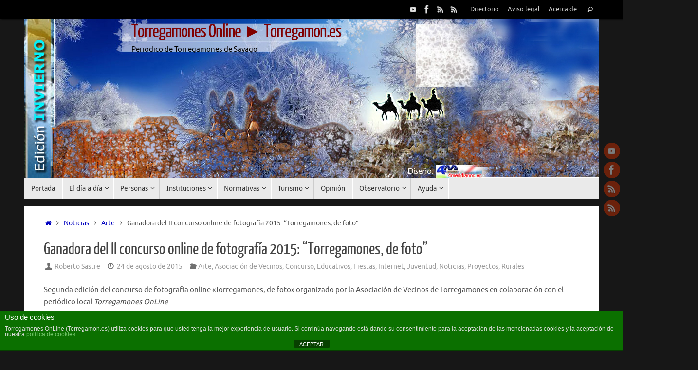

--- FILE ---
content_type: text/html; charset=UTF-8
request_url: https://torregamon.es/ganadora-del-ii-concurso-online-de-fotografia-2015-torregamones-de-foto/
body_size: 24506
content:
<!DOCTYPE html>
<html lang="es">
<head>

<meta http-equiv="X-UA-Compatible" content="IE=edge,chrome=1" />
<meta name="viewport" content="width=device-width, user-scalable=yes, initial-scale=1.0, minimum-scale=1.0, maximum-scale=3.0">
<meta http-equiv="Content-Type" content="text/html; charset=UTF-8" />
<link rel="profile" href="http://gmpg.org/xfn/11" />
<link rel="pingback" href="https://torregamon.es/xmlrpc.php" />
<title>Ganadora del II concurso online de fotografía 2015: “Torregamones, de foto” &#8211; Torregamones Online ► Torregamon.es</title>
<meta name='robots' content='max-image-preview:large' />
<link rel="alternate" type="application/rss+xml" title="Torregamones Online ► Torregamon.es &raquo; Feed" href="https://torregamon.es/feed/" />
<link rel="alternate" type="application/rss+xml" title="Torregamones Online ► Torregamon.es &raquo; Feed de los comentarios" href="https://torregamon.es/comments/feed/" />
<link rel="alternate" type="application/rss+xml" title="Torregamones Online ► Torregamon.es &raquo; Comentario Ganadora del II concurso online de fotografía 2015: “Torregamones, de foto” del feed" href="https://torregamon.es/ganadora-del-ii-concurso-online-de-fotografia-2015-torregamones-de-foto/feed/" />
<link rel="alternate" title="oEmbed (JSON)" type="application/json+oembed" href="https://torregamon.es/wp-json/oembed/1.0/embed?url=https%3A%2F%2Ftorregamon.es%2Fganadora-del-ii-concurso-online-de-fotografia-2015-torregamones-de-foto%2F" />
<link rel="alternate" title="oEmbed (XML)" type="text/xml+oembed" href="https://torregamon.es/wp-json/oembed/1.0/embed?url=https%3A%2F%2Ftorregamon.es%2Fganadora-del-ii-concurso-online-de-fotografia-2015-torregamones-de-foto%2F&#038;format=xml" />
<style id='wp-img-auto-sizes-contain-inline-css' type='text/css'>
img:is([sizes=auto i],[sizes^="auto," i]){contain-intrinsic-size:3000px 1500px}
/*# sourceURL=wp-img-auto-sizes-contain-inline-css */
</style>

<style id='wp-emoji-styles-inline-css' type='text/css'>

	img.wp-smiley, img.emoji {
		display: inline !important;
		border: none !important;
		box-shadow: none !important;
		height: 1em !important;
		width: 1em !important;
		margin: 0 0.07em !important;
		vertical-align: -0.1em !important;
		background: none !important;
		padding: 0 !important;
	}
/*# sourceURL=wp-emoji-styles-inline-css */
</style>
<link rel='stylesheet' id='wp-block-library-css' href='https://torregamon.es/wp-includes/css/dist/block-library/style.min.css?ver=6.9' type='text/css' media='all' />
<style id='global-styles-inline-css' type='text/css'>
:root{--wp--preset--aspect-ratio--square: 1;--wp--preset--aspect-ratio--4-3: 4/3;--wp--preset--aspect-ratio--3-4: 3/4;--wp--preset--aspect-ratio--3-2: 3/2;--wp--preset--aspect-ratio--2-3: 2/3;--wp--preset--aspect-ratio--16-9: 16/9;--wp--preset--aspect-ratio--9-16: 9/16;--wp--preset--color--black: #000000;--wp--preset--color--cyan-bluish-gray: #abb8c3;--wp--preset--color--white: #ffffff;--wp--preset--color--pale-pink: #f78da7;--wp--preset--color--vivid-red: #cf2e2e;--wp--preset--color--luminous-vivid-orange: #ff6900;--wp--preset--color--luminous-vivid-amber: #fcb900;--wp--preset--color--light-green-cyan: #7bdcb5;--wp--preset--color--vivid-green-cyan: #00d084;--wp--preset--color--pale-cyan-blue: #8ed1fc;--wp--preset--color--vivid-cyan-blue: #0693e3;--wp--preset--color--vivid-purple: #9b51e0;--wp--preset--gradient--vivid-cyan-blue-to-vivid-purple: linear-gradient(135deg,rgb(6,147,227) 0%,rgb(155,81,224) 100%);--wp--preset--gradient--light-green-cyan-to-vivid-green-cyan: linear-gradient(135deg,rgb(122,220,180) 0%,rgb(0,208,130) 100%);--wp--preset--gradient--luminous-vivid-amber-to-luminous-vivid-orange: linear-gradient(135deg,rgb(252,185,0) 0%,rgb(255,105,0) 100%);--wp--preset--gradient--luminous-vivid-orange-to-vivid-red: linear-gradient(135deg,rgb(255,105,0) 0%,rgb(207,46,46) 100%);--wp--preset--gradient--very-light-gray-to-cyan-bluish-gray: linear-gradient(135deg,rgb(238,238,238) 0%,rgb(169,184,195) 100%);--wp--preset--gradient--cool-to-warm-spectrum: linear-gradient(135deg,rgb(74,234,220) 0%,rgb(151,120,209) 20%,rgb(207,42,186) 40%,rgb(238,44,130) 60%,rgb(251,105,98) 80%,rgb(254,248,76) 100%);--wp--preset--gradient--blush-light-purple: linear-gradient(135deg,rgb(255,206,236) 0%,rgb(152,150,240) 100%);--wp--preset--gradient--blush-bordeaux: linear-gradient(135deg,rgb(254,205,165) 0%,rgb(254,45,45) 50%,rgb(107,0,62) 100%);--wp--preset--gradient--luminous-dusk: linear-gradient(135deg,rgb(255,203,112) 0%,rgb(199,81,192) 50%,rgb(65,88,208) 100%);--wp--preset--gradient--pale-ocean: linear-gradient(135deg,rgb(255,245,203) 0%,rgb(182,227,212) 50%,rgb(51,167,181) 100%);--wp--preset--gradient--electric-grass: linear-gradient(135deg,rgb(202,248,128) 0%,rgb(113,206,126) 100%);--wp--preset--gradient--midnight: linear-gradient(135deg,rgb(2,3,129) 0%,rgb(40,116,252) 100%);--wp--preset--font-size--small: 13px;--wp--preset--font-size--medium: 20px;--wp--preset--font-size--large: 36px;--wp--preset--font-size--x-large: 42px;--wp--preset--spacing--20: 0.44rem;--wp--preset--spacing--30: 0.67rem;--wp--preset--spacing--40: 1rem;--wp--preset--spacing--50: 1.5rem;--wp--preset--spacing--60: 2.25rem;--wp--preset--spacing--70: 3.38rem;--wp--preset--spacing--80: 5.06rem;--wp--preset--shadow--natural: 6px 6px 9px rgba(0, 0, 0, 0.2);--wp--preset--shadow--deep: 12px 12px 50px rgba(0, 0, 0, 0.4);--wp--preset--shadow--sharp: 6px 6px 0px rgba(0, 0, 0, 0.2);--wp--preset--shadow--outlined: 6px 6px 0px -3px rgb(255, 255, 255), 6px 6px rgb(0, 0, 0);--wp--preset--shadow--crisp: 6px 6px 0px rgb(0, 0, 0);}:where(.is-layout-flex){gap: 0.5em;}:where(.is-layout-grid){gap: 0.5em;}body .is-layout-flex{display: flex;}.is-layout-flex{flex-wrap: wrap;align-items: center;}.is-layout-flex > :is(*, div){margin: 0;}body .is-layout-grid{display: grid;}.is-layout-grid > :is(*, div){margin: 0;}:where(.wp-block-columns.is-layout-flex){gap: 2em;}:where(.wp-block-columns.is-layout-grid){gap: 2em;}:where(.wp-block-post-template.is-layout-flex){gap: 1.25em;}:where(.wp-block-post-template.is-layout-grid){gap: 1.25em;}.has-black-color{color: var(--wp--preset--color--black) !important;}.has-cyan-bluish-gray-color{color: var(--wp--preset--color--cyan-bluish-gray) !important;}.has-white-color{color: var(--wp--preset--color--white) !important;}.has-pale-pink-color{color: var(--wp--preset--color--pale-pink) !important;}.has-vivid-red-color{color: var(--wp--preset--color--vivid-red) !important;}.has-luminous-vivid-orange-color{color: var(--wp--preset--color--luminous-vivid-orange) !important;}.has-luminous-vivid-amber-color{color: var(--wp--preset--color--luminous-vivid-amber) !important;}.has-light-green-cyan-color{color: var(--wp--preset--color--light-green-cyan) !important;}.has-vivid-green-cyan-color{color: var(--wp--preset--color--vivid-green-cyan) !important;}.has-pale-cyan-blue-color{color: var(--wp--preset--color--pale-cyan-blue) !important;}.has-vivid-cyan-blue-color{color: var(--wp--preset--color--vivid-cyan-blue) !important;}.has-vivid-purple-color{color: var(--wp--preset--color--vivid-purple) !important;}.has-black-background-color{background-color: var(--wp--preset--color--black) !important;}.has-cyan-bluish-gray-background-color{background-color: var(--wp--preset--color--cyan-bluish-gray) !important;}.has-white-background-color{background-color: var(--wp--preset--color--white) !important;}.has-pale-pink-background-color{background-color: var(--wp--preset--color--pale-pink) !important;}.has-vivid-red-background-color{background-color: var(--wp--preset--color--vivid-red) !important;}.has-luminous-vivid-orange-background-color{background-color: var(--wp--preset--color--luminous-vivid-orange) !important;}.has-luminous-vivid-amber-background-color{background-color: var(--wp--preset--color--luminous-vivid-amber) !important;}.has-light-green-cyan-background-color{background-color: var(--wp--preset--color--light-green-cyan) !important;}.has-vivid-green-cyan-background-color{background-color: var(--wp--preset--color--vivid-green-cyan) !important;}.has-pale-cyan-blue-background-color{background-color: var(--wp--preset--color--pale-cyan-blue) !important;}.has-vivid-cyan-blue-background-color{background-color: var(--wp--preset--color--vivid-cyan-blue) !important;}.has-vivid-purple-background-color{background-color: var(--wp--preset--color--vivid-purple) !important;}.has-black-border-color{border-color: var(--wp--preset--color--black) !important;}.has-cyan-bluish-gray-border-color{border-color: var(--wp--preset--color--cyan-bluish-gray) !important;}.has-white-border-color{border-color: var(--wp--preset--color--white) !important;}.has-pale-pink-border-color{border-color: var(--wp--preset--color--pale-pink) !important;}.has-vivid-red-border-color{border-color: var(--wp--preset--color--vivid-red) !important;}.has-luminous-vivid-orange-border-color{border-color: var(--wp--preset--color--luminous-vivid-orange) !important;}.has-luminous-vivid-amber-border-color{border-color: var(--wp--preset--color--luminous-vivid-amber) !important;}.has-light-green-cyan-border-color{border-color: var(--wp--preset--color--light-green-cyan) !important;}.has-vivid-green-cyan-border-color{border-color: var(--wp--preset--color--vivid-green-cyan) !important;}.has-pale-cyan-blue-border-color{border-color: var(--wp--preset--color--pale-cyan-blue) !important;}.has-vivid-cyan-blue-border-color{border-color: var(--wp--preset--color--vivid-cyan-blue) !important;}.has-vivid-purple-border-color{border-color: var(--wp--preset--color--vivid-purple) !important;}.has-vivid-cyan-blue-to-vivid-purple-gradient-background{background: var(--wp--preset--gradient--vivid-cyan-blue-to-vivid-purple) !important;}.has-light-green-cyan-to-vivid-green-cyan-gradient-background{background: var(--wp--preset--gradient--light-green-cyan-to-vivid-green-cyan) !important;}.has-luminous-vivid-amber-to-luminous-vivid-orange-gradient-background{background: var(--wp--preset--gradient--luminous-vivid-amber-to-luminous-vivid-orange) !important;}.has-luminous-vivid-orange-to-vivid-red-gradient-background{background: var(--wp--preset--gradient--luminous-vivid-orange-to-vivid-red) !important;}.has-very-light-gray-to-cyan-bluish-gray-gradient-background{background: var(--wp--preset--gradient--very-light-gray-to-cyan-bluish-gray) !important;}.has-cool-to-warm-spectrum-gradient-background{background: var(--wp--preset--gradient--cool-to-warm-spectrum) !important;}.has-blush-light-purple-gradient-background{background: var(--wp--preset--gradient--blush-light-purple) !important;}.has-blush-bordeaux-gradient-background{background: var(--wp--preset--gradient--blush-bordeaux) !important;}.has-luminous-dusk-gradient-background{background: var(--wp--preset--gradient--luminous-dusk) !important;}.has-pale-ocean-gradient-background{background: var(--wp--preset--gradient--pale-ocean) !important;}.has-electric-grass-gradient-background{background: var(--wp--preset--gradient--electric-grass) !important;}.has-midnight-gradient-background{background: var(--wp--preset--gradient--midnight) !important;}.has-small-font-size{font-size: var(--wp--preset--font-size--small) !important;}.has-medium-font-size{font-size: var(--wp--preset--font-size--medium) !important;}.has-large-font-size{font-size: var(--wp--preset--font-size--large) !important;}.has-x-large-font-size{font-size: var(--wp--preset--font-size--x-large) !important;}
/*# sourceURL=global-styles-inline-css */
</style>

<style id='classic-theme-styles-inline-css' type='text/css'>
/*! This file is auto-generated */
.wp-block-button__link{color:#fff;background-color:#32373c;border-radius:9999px;box-shadow:none;text-decoration:none;padding:calc(.667em + 2px) calc(1.333em + 2px);font-size:1.125em}.wp-block-file__button{background:#32373c;color:#fff;text-decoration:none}
/*# sourceURL=/wp-includes/css/classic-themes.min.css */
</style>
<link rel='stylesheet' id='front-estilos-css' href='https://torregamon.es/wp-content/plugins/asesor-cookies-para-la-ley-en-espana/html/front/estilos.css?ver=6.9' type='text/css' media='all' />
<link rel='stylesheet' id='contact-form-7-css' href='https://torregamon.es/wp-content/plugins/contact-form-7/includes/css/styles.css?ver=6.1.4' type='text/css' media='all' />
<link rel='stylesheet' id='tempera-fonts-css' href='https://torregamon.es/wp-content/themes/tempera/fonts/fontfaces.css?ver=1.8.3' type='text/css' media='all' />
<link rel='stylesheet' id='tempera-style-css' href='https://torregamon.es/wp-content/themes/tempera/style.css?ver=1.8.3' type='text/css' media='all' />
<style id='tempera-style-inline-css' type='text/css'>
#header, #main, #topbar-inner { max-width: 1180px; } #container.one-column { } #container.two-columns-right #secondary { width:280px; float:right; } #container.two-columns-right #content { width:calc(100% - 320px); float:left; } #container.two-columns-left #primary { width:280px; float:left; } #container.two-columns-left #content { width:calc(100% - 320px); float:right; } #container.three-columns-right .sidey { width:140px; float:left; } #container.three-columns-right #primary { margin-left:20px; margin-right:20px; } #container.three-columns-right #content { width: calc(100% - 320px); float:left;} #container.three-columns-left .sidey { width:140px; float:left; } #container.three-columns-left #secondary {margin-left:20px; margin-right:20px; } #container.three-columns-left #content { width: calc(100% - 320px); float:right; } #container.three-columns-sided .sidey { width:140px; float:left; } #container.three-columns-sided #secondary { float:right; } #container.three-columns-sided #content { width: calc(100% - 360px); float:right; margin: 0 180px 0 -1180px; } body { font-family: Ubuntu; } #content h1.entry-title a, #content h2.entry-title a, #content h1.entry-title , #content h2.entry-title { font-family: "Yanone Kaffeesatz Regular"; } .widget-title, .widget-title a { font-family: "Open Sans Light"; } .entry-content h1, .entry-content h2, .entry-content h3, .entry-content h4, .entry-content h5, .entry-content h6, #comments #reply-title, .nivo-caption h2, #front-text1 h2, #front-text2 h2, .column-header-image, .column-header-noimage { font-family: "Open Sans Light"; } #site-title span a { font-family: "Yanone Kaffeesatz Regular"; } #access ul li a, #access ul li a span { font-family: "Droid Sans"; } body { color: #505050; background-color: #171717 } a { color: #0000C0; } a:hover,.entry-meta span a:hover, .comments-link a:hover { color: #C02C00; } #header { ; } #site-title span a { color:#800000; } #site-description { color:#000000; } .socials a { background-color: #c02c00; } .socials .socials-hover { background-color: #C02C00; } /* Main menu top level */ #access a, #nav-toggle span, li.menu-main-search .searchform input[type="search"] { color: #333333; } li.menu-main-search .searchform input[type="search"] { background-color: #ffffff; border-left-color: #cccccc; } #access, #nav-toggle {background-color: #EAEAEA; } #access > .menu > ul > li > a > span { border-color: #cccccc; -webkit-box-shadow: 1px 0 0 #ffffff; box-shadow: 1px 0 0 #ffffff; } /*.rtl #access > .menu > ul > li > a > span { -webkit-box-shadow: -1px 0 0 #ffffff; box-shadow: -1px 0 0 #ffffff; } */ #access a:hover {background-color: #f7f7f7; } #access ul li.current_page_item > a, #access ul li.current-menu-item > a, #access ul li.current_page_ancestor > a, #access ul li.current-menu-ancestor > a { background-color: #f7f7f7; } /* Main menu Submenus */ #access > .menu > ul > li > ul:before {border-bottom-color:#2D2D2D;} #access ul ul ul li:first-child:before { border-right-color:#2D2D2D;} #access ul ul li { background-color:#2D2D2D; border-top-color:#3b3b3b; border-bottom-color:#222222} #access ul ul li a{color:#BBBBBB} #access ul ul li a:hover{background:#3b3b3b} #access ul ul li.current_page_item > a, #access ul ul li.current-menu-item > a, #access ul ul li.current_page_ancestor > a, #access ul ul li.current-menu-ancestor > a { background-color:#3b3b3b; } #topbar { background-color: #000000;border-bottom-color:#282828; box-shadow:3px 0 3px #000000; } .topmenu ul li a, .topmenu .searchsubmit { color: #CCCCCC; } .topmenu ul li a:hover, .topmenu .searchform input[type="search"] { color: #EEEEEE; border-bottom-color: rgba( 128,0,0, 0.5); } #main { background-color: #FFFFFF; } #author-info, #entry-author-info, #content .page-title { border-color: #800000; background: #ffffff; } #entry-author-info #author-avatar, #author-info #author-avatar { border-color: #C02C00; } .sidey .widget-container { color: #333333; ; } .sidey .widget-title { color: #EEEEEE; background-color: #444444;border-color:#1c1c1c;} .sidey .widget-container a {color:#0000C0;} .sidey .widget-container a:hover {color:#C02C00;} .entry-content h1, .entry-content h2, .entry-content h3, .entry-content h4, .entry-content h5, .entry-content h6 { color: #444444; } .sticky .entry-header {border-color:#800000 } .entry-title, .entry-title a { color: #444444; } .entry-title a:hover { color: #000000; } #content span.entry-format { color: #333333; background-color: #EAEAEA; } #footer { color: #505050; ; } #footer2 { color: #505050; background-color: #F7F7F7; } #footer a { color: #0000C0; } #footer a:hover { color: #C02C00; } #footer2 a, .footermenu ul li:after { color: #0000C0; } #footer2 a:hover { color: #C02C00; } #footer .widget-container { color: #333333; ; } #footer .widget-title { color: #EEEEEE; background-color: #444444;border-color:#1c1c1c } a.continue-reading-link, #cryout_ajax_more_trigger { color:#333333; background:#EAEAEA; border-bottom-color:#800000; } a.continue-reading-link:hover { border-bottom-color:#C02C00; } a.continue-reading-link i.crycon-right-dir {color:#800000} a.continue-reading-link:hover i.crycon-right-dir {color:#C02C00} .page-link a, .page-link > span > em {border-color:#C02C00} .columnmore a {background:#800000;color:#ffffff} .columnmore a:hover {background:#C02C00;} .button, #respond .form-submit input#submit, input[type="submit"], input[type="reset"] { background-color: #800000; } .button:hover, #respond .form-submit input#submit:hover { background-color: #C02C00; } .entry-content tr th, .entry-content thead th { color: #444444; } .entry-content table, .entry-content fieldset, .entry-content tr td, .entry-content tr th, .entry-content thead th { border-color: #C02C00; } .entry-content tr.even td { background-color: #ffffff !important; } hr { border-color: #C02C00; } input[type="text"], input[type="password"], input[type="email"], textarea, select, input[type="color"],input[type="date"],input[type="datetime"],input[type="datetime-local"],input[type="month"],input[type="number"],input[type="range"], input[type="search"],input[type="tel"],input[type="time"],input[type="url"],input[type="week"] { background-color: #ffffff; border-color: #C02C00 #C02C00 #C02C00 #C02C00; color: #505050; } input[type="submit"], input[type="reset"] { color: #FFFFFF; background-color: #800000; } input[type="text"]:hover, input[type="password"]:hover, input[type="email"]:hover, textarea:hover, input[type="color"]:hover, input[type="date"]:hover, input[type="datetime"]:hover, input[type="datetime-local"]:hover, input[type="month"]:hover, input[type="number"]:hover, input[type="range"]:hover, input[type="search"]:hover, input[type="tel"]:hover, input[type="time"]:hover, input[type="url"]:hover, input[type="week"]:hover { background-color: rgba(255,255,255,0.4); } .entry-content pre { border-color: #C02C00; border-bottom-color:#800000;} .entry-content code { background-color:#ffffff;} .entry-content blockquote { border-color: #C02C00; } abbr, acronym { border-color: #505050; } .comment-meta a { color: #505050; } #respond .form-allowed-tags { color: #505050; } .entry-meta .crycon-metas:before {color:#707070;} .entry-meta span a, .comments-link a, .entry-meta {color:#999999;} .entry-meta span a:hover, .comments-link a:hover {color:#666666;} .nav-next a:hover {} .nav-previous a:hover { } .pagination { border-color:#f5f5f5;} .pagination span, .pagination a { background:#ffffff; border-left-color:#e5e5e5; border-right-color:#ffffff; } .pagination a:hover { background: #ffffff; } #searchform input[type="text"] {color:#505050;} .caption-accented .wp-caption { background-color:rgba(128,0,0,0.8); color:#FFFFFF} .tempera-image-one .entry-content img[class*='align'], .tempera-image-one .entry-summary img[class*='align'], .tempera-image-two .entry-content img[class*='align'], .tempera-image-two .entry-summary img[class*='align'], .tempera-image-one .entry-content [class*='wp-block'][class*='align'] img, .tempera-image-one .entry-summary [class*='wp-block'][class*='align'] img, .tempera-image-two .entry-content [class*='wp-block'][class*='align'] img, .tempera-image-two .entry-summary [class*='wp-block'][class*='align'] img { border-color:#800000;} html { font-size:15px; line-height:1.7; } .entry-content, .entry-summary, #frontpage blockquote { text-align:inherit; } .entry-content, .entry-summary, .widget-area { ; } #content h1.entry-title, #content h2.entry-title { font-size:34px ;} .widget-title, .widget-title a { font-size:18px ;} h1 { font-size: 2.526em; } h2 { font-size: 2.202em; } h3 { font-size: 1.878em; } h4 { font-size: 1.554em; } h5 { font-size: 1.23em; } h6 { font-size: 0.906em; } #site-title { font-size:38px ;} #access ul li a, li.menu-main-search .searchform input[type="search"] { font-size:14px ;} #respond .form-allowed-tags { display:none;} .nocomments, .nocomments2 {display:none;} #header-container > div { margin:5px 0 0 220px;} .entry-content p, .entry-content ul, .entry-content ol, .entry-content dd, .entry-content pre, .entry-content hr, .entry-summary p, .commentlist p { margin-bottom: 1.0em; } #toTop {background:#FFFFFF;margin-left:1330px;} #toTop:hover .crycon-back2top:before {color:#C02C00;} @media (max-width: 1225px) { #footer2 #toTop { position: relative; margin-left: auto !important; margin-right: auto !important; bottom: 0; display: block; width: 45px; border-radius: 4px 4px 0 0; opacity: 1; } } #main {margin-top:15px; } #forbottom {margin-left: 40px; margin-right: 40px;} #header-widget-area { width: 60%; } #branding { height:340px; } @media (max-width: 1920px) {#branding, #bg_image { display: block; height:auto; max-width:100%; min-height:inherit !important; display: block; } } 
/* Tempera Custom CSS */
/*# sourceURL=tempera-style-inline-css */
</style>
<link rel='stylesheet' id='tempera-mobile-css' href='https://torregamon.es/wp-content/themes/tempera/styles/style-mobile.css?ver=1.8.3' type='text/css' media='all' />
<script type="text/javascript" src="https://ajax.googleapis.com/ajax/libs/prototype/1.7.1.0/prototype.js?ver=1.7.1" id="prototype-js"></script>
<script type="text/javascript" src="https://ajax.googleapis.com/ajax/libs/scriptaculous/1.9.0/scriptaculous.js?ver=1.9.0" id="scriptaculous-root-js"></script>
<script type="text/javascript" src="https://ajax.googleapis.com/ajax/libs/scriptaculous/1.9.0/effects.js?ver=1.9.0" id="scriptaculous-effects-js"></script>
<script type="text/javascript" src="https://torregamon.es/wp-content/plugins/lightbox-2/lightbox-resize.js?ver=1.8" id="lightbox-js"></script>
<script type="text/javascript" src="https://torregamon.es/wp-includes/js/jquery/jquery.min.js?ver=3.7.1" id="jquery-core-js"></script>
<script type="text/javascript" src="https://torregamon.es/wp-includes/js/jquery/jquery-migrate.min.js?ver=3.4.1" id="jquery-migrate-js"></script>
<script type="text/javascript" id="front-principal-js-extra">
/* <![CDATA[ */
var cdp_cookies_info = {"url_plugin":"https://torregamon.es/wp-content/plugins/asesor-cookies-para-la-ley-en-espana/plugin.php","url_admin_ajax":"https://torregamon.es/wp-admin/admin-ajax.php"};
//# sourceURL=front-principal-js-extra
/* ]]> */
</script>
<script type="text/javascript" src="https://torregamon.es/wp-content/plugins/asesor-cookies-para-la-ley-en-espana/html/front/principal.js?ver=6.9" id="front-principal-js"></script>
<link rel="https://api.w.org/" href="https://torregamon.es/wp-json/" /><link rel="alternate" title="JSON" type="application/json" href="https://torregamon.es/wp-json/wp/v2/posts/9056" /><link rel="EditURI" type="application/rsd+xml" title="RSD" href="https://torregamon.es/xmlrpc.php?rsd" />
<meta name="generator" content="WordPress 6.9" />
<link rel="canonical" href="https://torregamon.es/ganadora-del-ii-concurso-online-de-fotografia-2015-torregamones-de-foto/" />
<link rel='shortlink' href='https://torregamon.es/?p=9056' />

	<!-- begin lightbox scripts -->
	<script type="text/javascript">
    //<![CDATA[
    document.write('<link rel="stylesheet" href="https://torregamon.es/wp-content/plugins/lightbox-2/Themes/Black/lightbox.css" type="text/css" media="screen" />');
    //]]>
    </script>
	<!-- end lightbox scripts -->
<link rel="icon" href="https://torregamon.es/wp-content/uploads/2016/10/icono-Torregamones-OnLine-150x150.jpg" sizes="32x32" />
<link rel="icon" href="https://torregamon.es/wp-content/uploads/2016/10/icono-Torregamones-OnLine.jpg" sizes="192x192" />
<link rel="apple-touch-icon" href="https://torregamon.es/wp-content/uploads/2016/10/icono-Torregamones-OnLine.jpg" />
<meta name="msapplication-TileImage" content="https://torregamon.es/wp-content/uploads/2016/10/icono-Torregamones-OnLine.jpg" />
	<!--[if lt IE 9]>
	<script>
	document.createElement('header');
	document.createElement('nav');
	document.createElement('section');
	document.createElement('article');
	document.createElement('aside');
	document.createElement('footer');
	</script>
	<![endif]-->
	</head>
<body class="wp-singular post-template-default single single-post postid-9056 single-format-standard wp-theme-tempera tempera-image-one caption-dark magazine-layout tempera-comment-placeholders tempera-menu-left">

	<a class="skip-link screen-reader-text" href="#main" title="Saltar al contenido"> Saltar al contenido </a>
	
<div id="wrapper" class="hfeed">
<div id="topbar" ><div id="topbar-inner"> <nav class="topmenu"><ul id="menu-menu-de-cabecera" class="menu"><li id="menu-item-9637" class="menu-item menu-item-type-post_type menu-item-object-page menu-item-9637"><a href="https://torregamon.es/directorio/">Directorio</a></li>
<li id="menu-item-9639" class="menu-item menu-item-type-post_type menu-item-object-page menu-item-9639"><a href="https://torregamon.es/aviso-legal/">Aviso legal</a></li>
<li id="menu-item-9640" class="menu-item menu-item-type-post_type menu-item-object-page menu-item-9640"><a href="https://torregamon.es/informacion/">Acerca de</a></li>
<li class='menu-header-search'> <i class='search-icon'></i> 
<form role="search" method="get" class="searchform" action="https://torregamon.es/">
	<label>
		<span class="screen-reader-text">Búsqueda para:</span>
		<input type="search" class="s" placeholder="Buscar" value="" name="s" />
	</label>
	<button type="submit" class="searchsubmit"><span class="screen-reader-text">Buscar</span><i class="crycon-search"></i></button>
</form>
</li></ul></nav><div class="socials" id="sheader">
			<a  target="_blank"  href="https://www.youtube.com/channel/UCnPuiYpvYqteBLOWUEY3PAg"
			class="socialicons social-YouTube" title="Torregamones OnLine en Youtube">
				<img alt="YouTube" src="https://torregamon.es/wp-content/themes/tempera/images/socials/YouTube.png" />
			</a>
			<a  target="_blank"  href="https://www.facebook.com/TorregamonesOnLine"
			class="socialicons social-Facebook" title="Torregamones OnLine en FaceBook">
				<img alt="Facebook" src="https://torregamon.es/wp-content/themes/tempera/images/socials/Facebook.png" />
			</a>
			<a  target="_blank"  href="http://torregamon.es/feed/"
			class="socialicons social-RSS" title="Entradas RSS de Torregamones OnLine">
				<img alt="RSS" src="https://torregamon.es/wp-content/themes/tempera/images/socials/RSS.png" />
			</a>
			<a  target="_blank"  href="http://torregamon.es/comments/feed/"
			class="socialicons social-RSS" title="Comentarios RSS de Torregamones OnLine">
				<img alt="RSS" src="https://torregamon.es/wp-content/themes/tempera/images/socials/RSS.png" />
			</a></div> </div></div>
<div class="socials" id="srights">
			<a  target="_blank"  href="https://www.youtube.com/channel/UCnPuiYpvYqteBLOWUEY3PAg"
			class="socialicons social-YouTube" title="Torregamones OnLine en Youtube">
				<img alt="YouTube" src="https://torregamon.es/wp-content/themes/tempera/images/socials/YouTube.png" />
			</a>
			<a  target="_blank"  href="https://www.facebook.com/TorregamonesOnLine"
			class="socialicons social-Facebook" title="Torregamones OnLine en FaceBook">
				<img alt="Facebook" src="https://torregamon.es/wp-content/themes/tempera/images/socials/Facebook.png" />
			</a>
			<a  target="_blank"  href="http://torregamon.es/feed/"
			class="socialicons social-RSS" title="Entradas RSS de Torregamones OnLine">
				<img alt="RSS" src="https://torregamon.es/wp-content/themes/tempera/images/socials/RSS.png" />
			</a>
			<a  target="_blank"  href="http://torregamon.es/comments/feed/"
			class="socialicons social-RSS" title="Comentarios RSS de Torregamones OnLine">
				<img alt="RSS" src="https://torregamon.es/wp-content/themes/tempera/images/socials/RSS.png" />
			</a></div>
<div id="header-full">
	<header id="header">
		<div id="masthead">
			<div id="branding" role="banner" >
				<img id="bg_image" alt="Torregamones Online ► Torregamon.es" title="Torregamones Online ► Torregamon.es" src="https://torregamon.es/wp-content/uploads/2021/11/header2-invierno.jpg"  />	<div id="header-container">
	<div><div id="site-title"><span> <a href="https://torregamon.es/" title="Torregamones Online ► Torregamon.es" rel="home">Torregamones Online ► Torregamon.es</a> </span></div><div id="site-description" >Periódico de Torregamones de Sayago</div></div></div>								<div style="clear:both;"></div>
			</div><!-- #branding -->
			<button id="nav-toggle"><span>&nbsp;</span></button>
			<nav id="access" class="jssafe" role="navigation">
					<div class="skip-link screen-reader-text"><a href="#content" title="Saltar al contenido">
		Saltar al contenido	</a></div>
	<div class="menu"><ul id="prime_nav" class="menu"><li id="menu-item-9615" class="menu-item menu-item-type-custom menu-item-object-custom menu-item-home menu-item-9615"><a href="http://torregamon.es/"><span>Portada</span></a></li>
<li id="menu-item-9800" class="menu-item menu-item-type-post_type menu-item-object-page menu-item-has-children menu-item-9800"><a href="https://torregamon.es/el-dia-a-dia/"><span>El día a día</span></a>
<ul class="sub-menu">
	<li id="menu-item-9617" class="menu-item menu-item-type-post_type menu-item-object-page menu-item-9617"><a href="https://torregamon.es/agenda/"><span>Agenda local</span></a></li>
	<li id="menu-item-9619" class="menu-item menu-item-type-taxonomy menu-item-object-category menu-item-9619"><a href="https://torregamon.es/seccion/voluntarios/"><span>Voluntariado</span></a></li>
	<li id="menu-item-9620" class="menu-item menu-item-type-taxonomy menu-item-object-category menu-item-has-children menu-item-9620"><a href="https://torregamon.es/seccion/empleo/"><span>Empleo</span></a>
	<ul class="sub-menu">
		<li id="menu-item-9621" class="menu-item menu-item-type-post_type menu-item-object-post menu-item-9621"><a href="https://torregamon.es/bolsa-de-empleo/"><span>Bolsa de Empleo</span></a></li>
	</ul>
</li>
	<li id="menu-item-9522" class="menu-item menu-item-type-taxonomy menu-item-object-category current-post-ancestor current-menu-parent current-post-parent menu-item-has-children menu-item-9522"><a href="https://torregamon.es/seccion/noticias/"><span>Noticias</span></a>
	<ul class="sub-menu">
		<li id="menu-item-9622" class="menu-item menu-item-type-taxonomy menu-item-object-category menu-item-9622"><a href="https://torregamon.es/seccion/noticias/hemeroteca/"><span>Hemeroteca</span></a></li>
		<li id="menu-item-9624" class="menu-item menu-item-type-taxonomy menu-item-object-category menu-item-9624"><a href="https://torregamon.es/seccion/historia/"><span>Historia</span></a></li>
		<li id="menu-item-9623" class="menu-item menu-item-type-taxonomy menu-item-object-category menu-item-9623"><a href="https://torregamon.es/seccion/leyendas/"><span>Leyendas</span></a></li>
		<li id="menu-item-9806" class="menu-item menu-item-type-taxonomy menu-item-object-category menu-item-9806"><a href="https://torregamon.es/seccion/curiosidades/"><span>Curiosidades</span></a></li>
		<li id="menu-item-9625" class="menu-item menu-item-type-taxonomy menu-item-object-category menu-item-9625"><a href="https://torregamon.es/seccion/video/"><span>Vídeos</span></a></li>
		<li id="menu-item-9524" class="menu-item menu-item-type-taxonomy menu-item-object-category menu-item-9524"><a href="https://torregamon.es/seccion/noticias/breves/"><span>Breves</span></a></li>
	</ul>
</li>
	<li id="menu-item-9626" class="menu-item menu-item-type-taxonomy menu-item-object-category current-post-ancestor current-menu-parent current-post-parent menu-item-has-children menu-item-9626"><a href="https://torregamon.es/seccion/proyectos/"><span>Proyectos y propuestas</span></a>
	<ul class="sub-menu">
		<li id="menu-item-9807" class="menu-item menu-item-type-taxonomy menu-item-object-category menu-item-9807"><a href="https://torregamon.es/seccion/proyectos/propuestas/"><span>Propuestas</span></a></li>
		<li id="menu-item-9628" class="menu-item menu-item-type-taxonomy menu-item-object-category menu-item-has-children menu-item-9628"><a href="https://torregamon.es/seccion/proyectos/proyectos-abandonados/"><span>Proyectos abandonados</span></a>
		<ul class="sub-menu">
			<li id="menu-item-9630" class="menu-item menu-item-type-post_type menu-item-object-post menu-item-9630"><a href="https://torregamon.es/la-aect-duero-douro-invertira-en-torregamones/"><span>La AECT Duero-Douro invertirá en Torregamones</span></a></li>
			<li id="menu-item-9633" class="menu-item menu-item-type-post_type menu-item-object-post menu-item-9633"><a href="https://torregamon.es/2012-01-19-la-diputacion-de-zamora-no-puede-costear-todos-los-comedores-sociales-el-de-torregamones-se-cierra-y-albergara-el-telecentro/"><span>2012/01/19: La Diputación de Zamora no puede costear todos los Comedores Sociales. El de Torregamones, se cierra y albergará el TeleCentro</span></a></li>
			<li id="menu-item-9631" class="menu-item menu-item-type-post_type menu-item-object-post menu-item-9631"><a href="https://torregamon.es/2012-07-03-se-cierra-el-telecentro-por-la-pasividad-local/"><span>2012/07/03: Se cierra el TeleCentro debido a la pasividad local</span></a></li>
			<li id="menu-item-9744" class="menu-item menu-item-type-custom menu-item-object-custom menu-item-9744"><a href="http://torregamon.es/propuesta-poner-internet-gratuito-en-el-centro-cultural-de-la-c-corredera/"><span>Internet gratuito</span></a></li>
			<li id="menu-item-9634" class="menu-item menu-item-type-post_type menu-item-object-post menu-item-9634"><a href="https://torregamon.es/materializando-nuestro-poligono-industrial-estado-actual/"><span>Materializando nuestro Polígono Industrial (estado actual)</span></a></li>
			<li id="menu-item-9635" class="menu-item menu-item-type-post_type menu-item-object-post menu-item-9635"><a href="https://torregamon.es/20160821-continuan-los-intentos-para-rescatar-la-gasolinera-de-torregamones/"><span>2016/08/21: Continúan los intentos para rescatar la gasolinera de Torregamones</span></a></li>
		</ul>
</li>
		<li id="menu-item-9814" class="menu-item menu-item-type-taxonomy menu-item-object-category menu-item-9814"><a href="https://torregamon.es/seccion/proyectos/urbanos/"><span>Urbanos</span></a></li>
		<li id="menu-item-9812" class="menu-item menu-item-type-taxonomy menu-item-object-category current-post-ancestor current-menu-parent current-post-parent menu-item-9812"><a href="https://torregamon.es/seccion/proyectos/rurales/"><span>Rurales</span></a></li>
		<li id="menu-item-9811" class="menu-item menu-item-type-taxonomy menu-item-object-category current-post-ancestor current-menu-parent current-post-parent menu-item-9811"><a href="https://torregamon.es/seccion/proyectos/educativos/"><span>Educativos</span></a></li>
		<li id="menu-item-9815" class="menu-item menu-item-type-taxonomy menu-item-object-category menu-item-9815"><a href="https://torregamon.es/seccion/proyectos/sociales/"><span>Sociales</span></a></li>
		<li id="menu-item-9813" class="menu-item menu-item-type-taxonomy menu-item-object-category menu-item-9813"><a href="https://torregamon.es/seccion/proyectos/empresariales/"><span>Empresariales</span></a></li>
		<li id="menu-item-9810" class="menu-item menu-item-type-taxonomy menu-item-object-category menu-item-9810"><a href="https://torregamon.es/seccion/proyectos/ecologia/"><span>Ecología</span></a></li>
	</ul>
</li>
</ul>
</li>
<li id="menu-item-9772" class="menu-item menu-item-type-post_type menu-item-object-page menu-item-has-children menu-item-9772"><a href="https://torregamon.es/personas/"><span>Personas</span></a>
<ul class="sub-menu">
	<li id="menu-item-9668" class="menu-item menu-item-type-taxonomy menu-item-object-category menu-item-9668"><a href="https://torregamon.es/seccion/protagonistas/"><span>Protagonistas</span></a></li>
	<li id="menu-item-9672" class="menu-item menu-item-type-taxonomy menu-item-object-category current-post-ancestor current-menu-parent current-post-parent menu-item-9672"><a href="https://torregamon.es/seccion/fiestas/"><span>Fiestas</span></a></li>
	<li id="menu-item-9673" class="menu-item menu-item-type-taxonomy menu-item-object-category menu-item-9673"><a href="https://torregamon.es/seccion/tradiciones/"><span>Tradiciones</span></a></li>
	<li id="menu-item-9670" class="menu-item menu-item-type-taxonomy menu-item-object-category menu-item-9670"><a href="https://torregamon.es/seccion/emigrantes/"><span>Emigrantes</span></a></li>
	<li id="menu-item-9669" class="menu-item menu-item-type-custom menu-item-object-custom menu-item-9669"><a href="http://torregamon.es/el-megafono-del-sos/%20"><span>¿Necesitas ayuda? (¡Megáfono S.O.S.!)</span></a></li>
</ul>
</li>
<li id="menu-item-9768" class="menu-item menu-item-type-post_type menu-item-object-page menu-item-has-children menu-item-9768"><a href="https://torregamon.es/instituciones/"><span>Instituciones</span></a>
<ul class="sub-menu">
	<li id="menu-item-9650" class="menu-item menu-item-type-taxonomy menu-item-object-category menu-item-9650"><a href="https://torregamon.es/seccion/ayuntamiento/"><span>Ayuntamiento</span></a></li>
	<li id="menu-item-9651" class="menu-item menu-item-type-taxonomy menu-item-object-category menu-item-9651"><a href="https://torregamon.es/seccion/iglesia/"><span>Iglesia</span></a></li>
	<li id="menu-item-9662" class="menu-item menu-item-type-taxonomy menu-item-object-category menu-item-9662"><a href="https://torregamon.es/seccion/cofradia-de-san-ildefonso/"><span>Cofradía de San Ildefonso</span></a></li>
	<li id="menu-item-9652" class="menu-item menu-item-type-taxonomy menu-item-object-category menu-item-has-children menu-item-9652"><a href="https://torregamon.es/seccion/arquitectura/colegio/"><span>Escuelas</span></a>
	<ul class="sub-menu">
		<li id="menu-item-9849" class="menu-item menu-item-type-post_type menu-item-object-post menu-item-9849"><a href="https://torregamon.es/la-ventana-de-nuestro-cole/"><span>La ventana de nuestro cole</span></a></li>
	</ul>
</li>
	<li id="menu-item-9654" class="menu-item menu-item-type-taxonomy menu-item-object-category current-post-ancestor current-menu-parent current-post-parent menu-item-9654"><a href="https://torregamon.es/seccion/asociacion-de-vecinos/"><span>Asociación de Vecinos</span></a></li>
	<li id="menu-item-9653" class="menu-item menu-item-type-taxonomy menu-item-object-category menu-item-9653"><a href="https://torregamon.es/seccion/asociacion-de-mujeres/"><span>Asociación de Mujeres</span></a></li>
	<li id="menu-item-9655" class="menu-item menu-item-type-taxonomy menu-item-object-category menu-item-9655"><a href="https://torregamon.es/seccion/pennas/"><span>Peñas</span></a></li>
	<li id="menu-item-9656" class="menu-item menu-item-type-taxonomy menu-item-object-category menu-item-9656"><a href="https://torregamon.es/seccion/teatro/"><span>Teatro</span></a></li>
	<li id="menu-item-9657" class="menu-item menu-item-type-taxonomy menu-item-object-category menu-item-9657"><a href="https://torregamon.es/seccion/fauna/cazadores/"><span>Cazadores</span></a></li>
	<li id="menu-item-9658" class="menu-item menu-item-type-post_type menu-item-object-page menu-item-9658"><a href="https://torregamon.es/directorio/"><span>Directorio</span></a></li>
	<li id="menu-item-9666" class="menu-item menu-item-type-taxonomy menu-item-object-category menu-item-9666"><a href="https://torregamon.es/seccion/enlaces/"><span>Enlaces</span></a></li>
</ul>
</li>
<li id="menu-item-9764" class="menu-item menu-item-type-post_type menu-item-object-page menu-item-has-children menu-item-9764"><a href="https://torregamon.es/normativas/"><span>Normativas</span></a>
<ul class="sub-menu">
	<li id="menu-item-9661" class="menu-item menu-item-type-taxonomy menu-item-object-category menu-item-9661"><a href="https://torregamon.es/seccion/normativa/municipal/"><span>Municipal</span></a></li>
	<li id="menu-item-9665" class="menu-item menu-item-type-taxonomy menu-item-object-category menu-item-9665"><a href="https://torregamon.es/seccion/normativa/bop/"><span>Provincial (BOP)</span></a></li>
	<li id="menu-item-9663" class="menu-item menu-item-type-taxonomy menu-item-object-category menu-item-9663"><a href="https://torregamon.es/seccion/normativa/bocyl/"><span>Autonómica (BOCyL)</span></a></li>
	<li id="menu-item-9664" class="menu-item menu-item-type-taxonomy menu-item-object-category menu-item-9664"><a href="https://torregamon.es/seccion/normativa/boe/"><span>Nacional (BOE)</span></a></li>
	<li id="menu-item-9660" class="menu-item menu-item-type-taxonomy menu-item-object-category menu-item-9660"><a href="https://torregamon.es/seccion/normativa/europa/"><span>Europea</span></a></li>
</ul>
</li>
<li id="menu-item-9754" class="menu-item menu-item-type-post_type menu-item-object-page menu-item-has-children menu-item-9754"><a href="https://torregamon.es/turismo/"><span>Turismo</span></a>
<ul class="sub-menu">
	<li id="menu-item-9679" class="menu-item menu-item-type-taxonomy menu-item-object-category menu-item-9679"><a href="https://torregamon.es/seccion/turismo/chiviteros/"><span>Chiviteros</span></a></li>
	<li id="menu-item-9676" class="menu-item menu-item-type-taxonomy menu-item-object-category menu-item-9676"><a href="https://torregamon.es/seccion/turismo/fuerte-nuevo/"><span>Fuerte Nuevo</span></a></li>
	<li id="menu-item-9675" class="menu-item menu-item-type-taxonomy menu-item-object-category menu-item-9675"><a href="https://torregamon.es/seccion/turismo/molinos/"><span>Molinos</span></a></li>
	<li id="menu-item-9678" class="menu-item menu-item-type-taxonomy menu-item-object-category menu-item-9678"><a href="https://torregamon.es/seccion/turismo/senderismo/"><span>Senderismo</span></a></li>
</ul>
</li>
<li id="menu-item-9674" class="menu-item menu-item-type-taxonomy menu-item-object-category menu-item-9674"><a href="https://torregamon.es/seccion/opinion/"><span>Opinión</span></a></li>
<li id="menu-item-9757" class="menu-item menu-item-type-post_type menu-item-object-page menu-item-has-children menu-item-9757"><a href="https://torregamon.es/observatorio/"><span>Observatorio</span></a>
<ul class="sub-menu">
	<li id="menu-item-9681" class="menu-item menu-item-type-taxonomy menu-item-object-category menu-item-9681"><a href="https://torregamon.es/seccion/denuncias/"><span>Denuncias</span></a></li>
	<li id="menu-item-9696" class="menu-item menu-item-type-taxonomy menu-item-object-category menu-item-9696"><a href="https://torregamon.es/seccion/proyectos/propuestas/"><span>Sugerencias propuestas</span></a></li>
	<li id="menu-item-9745" class="menu-item menu-item-type-taxonomy menu-item-object-category menu-item-9745"><a href="https://torregamon.es/seccion/accesibilidad/"><span>Accesibilidad urbana</span></a></li>
	<li id="menu-item-9682" class="menu-item menu-item-type-taxonomy menu-item-object-category menu-item-9682"><a href="https://torregamon.es/seccion/parque-natural-las-arribes/"><span>Parque Natural</span></a></li>
	<li id="menu-item-9748" class="menu-item menu-item-type-taxonomy menu-item-object-category menu-item-9748"><a href="https://torregamon.es/seccion/arquitectura/aduana/"><span>Aduana</span></a></li>
	<li id="menu-item-9684" class="menu-item menu-item-type-custom menu-item-object-custom menu-item-9684"><a href="http://torregamon.es/materializando-nuestro-poligono-industrial-estado-actual/"><span>Polígono Industrial de Torregamones (P.I.T.) &#8211; Estado actual</span></a></li>
	<li id="menu-item-9685" class="menu-item menu-item-type-taxonomy menu-item-object-category menu-item-9685"><a href="https://torregamon.es/seccion/arquitectura/gasolinera/"><span>Gasolinera</span></a></li>
	<li id="menu-item-9686" class="menu-item menu-item-type-taxonomy menu-item-object-category menu-item-9686"><a href="https://torregamon.es/seccion/arquitectura/aduana/"><span>Aduana</span></a></li>
	<li id="menu-item-9687" class="menu-item menu-item-type-custom menu-item-object-custom menu-item-9687"><a href="http://torregamon.es/una-autovia-internacional-para-sayago-punto-de-enlace-por-torregamones/"><span>Autovía transfronteriza</span></a></li>
	<li id="menu-item-9688" class="menu-item menu-item-type-custom menu-item-object-custom menu-item-9688"><a href="http://torregamon.es/concentracion-parcelaria-estado-actual/"><span>Concentración parcelaria (estado actual)</span></a></li>
	<li id="menu-item-9689" class="menu-item menu-item-type-taxonomy menu-item-object-category menu-item-9689"><a href="https://torregamon.es/seccion/ayuntamiento/sueldo/"><span>Sueldos municipales</span></a></li>
</ul>
</li>
<li id="menu-item-9760" class="menu-item menu-item-type-post_type menu-item-object-page menu-item-has-children menu-item-9760"><a href="https://torregamon.es/ayuda/"><span>Ayuda</span></a>
<ul class="sub-menu">
	<li id="menu-item-9699" class="menu-item menu-item-type-post_type menu-item-object-page menu-item-9699"><a href="https://torregamon.es/contacto/"><span>Contacto</span></a></li>
	<li id="menu-item-9695" class="menu-item menu-item-type-post_type menu-item-object-page menu-item-9695"><a href="https://torregamon.es/el-megafono-del-sos/"><span>¿Necesitas ayuda? (¡Megáfono S.O.S.!)</span></a></li>
	<li id="menu-item-9692" class="menu-item menu-item-type-post_type menu-item-object-page menu-item-9692"><a href="https://torregamon.es/informacion/"><span>Acerca de</span></a></li>
	<li id="menu-item-9694" class="menu-item menu-item-type-post_type menu-item-object-page menu-item-9694"><a href="https://torregamon.es/aviso-legal/"><span>Aviso legal</span></a></li>
	<li id="menu-item-9691" class="menu-item menu-item-type-taxonomy menu-item-object-category menu-item-9691"><a href="https://torregamon.es/seccion/comunicados/"><span>Comunicados</span></a></li>
</ul>
</li>
</ul></div>			</nav><!-- #access -->
		</div><!-- #masthead -->
	</header><!-- #header -->
</div><!-- #header-full -->

<div style="clear:both;height:0;"> </div>

<div id="main" class="main">
			<div  id="forbottom" >
		
		<div style="clear:both;"> </div>

		
		<section id="container" class="one-column">
			<div id="content" role="main">
			<div class="breadcrumbs"><a href="https://torregamon.es"><i class="crycon-homebread"></i><span class="screen-reader-text">Inicio</span></a><i class="crycon-angle-right"></i> <a href="https://torregamon.es/seccion/noticias/">Noticias</a> <i class="crycon-angle-right"></i> <a href="https://torregamon.es/seccion/noticias/arte/">Arte</a> <i class="crycon-angle-right"></i> <span class="current">Ganadora del II concurso online de fotografía 2015: “Torregamones, de foto”</span></div><!--breadcrumbs-->

				<div id="post-9056" class="post-9056 post type-post status-publish format-standard hentry category-arte category-asociacion-de-vecinos category-concurso category-educativos category-fiestas category-internet category-juventud category-noticias category-proyectos category-rurales">
					<h1 class="entry-title">Ganadora del II concurso online de fotografía 2015: “Torregamones, de foto”</h1>
										<div class="entry-meta">
						<span class="author vcard" ><i class="crycon-author crycon-metas" title="Autor"></i>
					<a class="url fn n" rel="author" href="https://torregamon.es/author/webmaster/" title="Ver todas las entradas de Roberto Sastre">Roberto Sastre</a></span><span><i class="crycon-time crycon-metas" title="Fecha"></i>
				<time class="onDate date published" datetime="2015-08-24T09:49:39+02:00">
					<a href="https://torregamon.es/ganadora-del-ii-concurso-online-de-fotografia-2015-torregamones-de-foto/" rel="bookmark">24 de agosto de 2015</a>
				</time>
			   </span><time class="updated"  datetime="2015-08-24T09:49:39+02:00">24 de agosto de 2015</time><span class="bl_categ"><i class="crycon-folder-open crycon-metas" title="Categorías"></i><a href="https://torregamon.es/seccion/noticias/arte/" rel="tag">Arte</a>, <a href="https://torregamon.es/seccion/asociacion-de-vecinos/" rel="tag">Asociación de Vecinos</a>, <a href="https://torregamon.es/seccion/concurso/" rel="tag">Concurso</a>, <a href="https://torregamon.es/seccion/proyectos/educativos/" rel="tag">Educativos</a>, <a href="https://torregamon.es/seccion/fiestas/" rel="tag">Fiestas</a>, <a href="https://torregamon.es/seccion/internet/" rel="tag">Internet</a>, <a href="https://torregamon.es/seccion/juventud/" rel="tag">Juventud</a>, <a href="https://torregamon.es/seccion/noticias/" rel="tag">Noticias</a>, <a href="https://torregamon.es/seccion/proyectos/" rel="tag">Proyectos</a>, <a href="https://torregamon.es/seccion/proyectos/rurales/" rel="tag">Rurales</a></span> 					</div><!-- .entry-meta -->

					<div class="entry-content">
						<p>Segunda edición del concurso de fotografía online «Torregamones, de foto» organizado por la <span class="azul">Asociación de Vecinos de Torregamones</span> en colaboración con el periódico local <em class="azul">Torregamones OnLine</em>.</p>
<h3>FOTO GANADORA:</h3>
<div id="attachment_9054" style="width: 460px" class="wp-caption aligncenter"><a href="https://torregamon.es/wp-content/uploads/2015/08/2015-08-2a-edicion-concurso-fotografico-1.jpg" rel="lightbox[9056]"><img fetchpriority="high" decoding="async" aria-describedby="caption-attachment-9054" src="https://torregamon.es/wp-content/uploads/2015/08/2015-08-2a-edicion-concurso-fotografico-1-450x800.jpg" alt="Obra ganadora del 2º concurso fotográfico &#039;Torregamones, de foto&#039; y trofeo" width="450" height="800" class="size-medium wp-image-9054" srcset="https://torregamon.es/wp-content/uploads/2015/08/2015-08-2a-edicion-concurso-fotografico-1-450x800.jpg 450w, https://torregamon.es/wp-content/uploads/2015/08/2015-08-2a-edicion-concurso-fotografico-1.jpg 899w" sizes="(max-width: 450px) 100vw, 450px" /></a><p id="caption-attachment-9054" class="wp-caption-text">Obra ganadora del 2º concurso fotográfico &#8216;Torregamones, de foto&#8217; y trofeo</p></div>
<blockquote><p>
<strong>Foto:</strong> <span class="azul">nº 009</span>.<br />
<strong>Título:</strong> <cite class="azul">«La experiencia es la evidencia».</cite><br />
<strong>Lugar:</strong> <span class="azul">Torregamones</span>.<br />
<strong>Fecha:</strong> <span class="azul">1 de Abril de 2015</span>.
</p></blockquote>
<p class="bloqueResaltado">
La Autora de la fotografía ganadora: <strong class="azul">Lourdes Barrios Fernando</strong>. Recoge el premio vecina, en nombre de la ganadora. Hace entrega el vicepresidente de la Asociación de Vecinos.</p>
<div id="attachment_9055" style="width: 460px" class="wp-caption aligncenter"><a href="https://torregamon.es/wp-content/uploads/2015/08/2015-08-2a-edicion-concurso-fotografico-2.jpg" rel="lightbox[9056]"><img decoding="async" aria-describedby="caption-attachment-9055" src="https://torregamon.es/wp-content/uploads/2015/08/2015-08-2a-edicion-concurso-fotografico-2-450x253.jpg" alt="2015-08. Entrega del premio de 2º concurso fotográfico &#039;Torregamones, de foto&#039;" width="450" height="253" class="size-medium wp-image-9055" srcset="https://torregamon.es/wp-content/uploads/2015/08/2015-08-2a-edicion-concurso-fotografico-2-450x253.jpg 450w, https://torregamon.es/wp-content/uploads/2015/08/2015-08-2a-edicion-concurso-fotografico-2-1024x575.jpg 1024w, https://torregamon.es/wp-content/uploads/2015/08/2015-08-2a-edicion-concurso-fotografico-2.jpg 1599w" sizes="(max-width: 450px) 100vw, 450px" /></a><p id="caption-attachment-9055" class="wp-caption-text">2015-08. Entrega del premio de 2º concurso fotográfico &#8216;Torregamones, de foto&#8217;</p></div>
<h2>Noticias relacionadas:</h2>
<ol>
<li><a href="/2015-07-19-hoy-finaliza-el-plazo-de-admision-de-fotos-para-el-ii-concurso-online-de-fotografia-2015-torregamones-de-foto/">2015/07/19: Hoy finaliza el plazo de admisión de fotos para el II concurso online de fotografía 2015: “Torregamones, de foto”</a>.</li>
<li><a href="/fotos-del-ii-concurso-online-de-fotografia-2015-torregamones-de-foto/">Fotos del II concurso online de fotografía 2015: “Torregamones, de foto”</a>.</li>
<li><a href="/2015-06-14-bases-2015-del-ii-concurso-online-de-fotografia-torregamones-de-foto/">2015/06/14: Convocatoria y BASES 2015 del II concurso online de fotografía: “Torregamones, de foto”&#8230;</a>.</li>
<li><a href="/2015-06-12-aviso-proxima-convocatoria-2015-del-ii-concurso-online-de-fotografia-torregamones-de-foto/">2015/06/12 – AVISO: Próxima convocatoria 2015 del II concurso online de fotografía: “Torregamones, de foto”</a>.</li>
</ol>
<p class="azul">Redacción.</p>
											</div><!-- .entry-content -->


					<footer class="entry-meta">
						<span class="bl_bookmark"><i class="crycon-bookmark crycon-metas" title="Marcar enlace permanente"></i> <a href="https://torregamon.es/ganadora-del-ii-concurso-online-de-fotografia-2015-torregamones-de-foto/" title="Enlace permanente a Ganadora del II concurso online de fotografía 2015: “Torregamones, de foto”" rel="bookmark"> Marcar</a>.</span>											</footer><!-- .entry-meta -->
				</div><!-- #post-## -->

				<div id="nav-below" class="navigation">
					<div class="nav-previous"><a href="https://torregamon.es/20150812-las-actividades-culturales-deportivas-y-solidarias-llenan-torregamones-de-vida/" rel="prev"><i class="meta-nav-prev"></i> 2015/08/12: Las actividades culturales, deportivas y solidarias llenan Torregamones de vida</a></div>
					<div class="nav-next"><a href="https://torregamon.es/ii-cross-solidaria-de-torregamones-2015-ganadores-tiempos-y-fotos/" rel="next">II Cross Solidaria de Torregamones  2015 (ganadores, tiempos y fotos) <i class="meta-nav-next"></i></a></div>
				</div><!-- #nav-below -->

				 <div id="comments" class=""> 	<div id="respond" class="comment-respond">
		<h3 id="reply-title" class="comment-reply-title">Deja una respuesta <small><a rel="nofollow" id="cancel-comment-reply-link" href="/ganadora-del-ii-concurso-online-de-fotografia-2015-torregamones-de-foto/#respond" style="display:none;">Cancelar la respuesta</a></small></h3><form action="https://torregamon.es/wp-comments-post.php" method="post" id="commentform" class="comment-form"><p class="comment-notes"><span id="email-notes">Tu dirección de correo electrónico no será publicada.</span> <span class="required-field-message">Los campos obligatorios están marcados con <span class="required">*</span></span></p><p class="comment-form-comment"><label for="comment">Comentario</label><textarea autocomplete="new-password"  placeholder="Comentario" id="acc4e547ed"  name="acc4e547ed"   cols="45" rows="8" aria-required="true"></textarea><textarea id="comment" aria-label="hp-comment" aria-hidden="true" name="comment" autocomplete="new-password" style="padding:0 !important;clip:rect(1px, 1px, 1px, 1px) !important;position:absolute !important;white-space:nowrap !important;height:1px !important;width:1px !important;overflow:hidden !important;" tabindex="-1"></textarea><script data-noptimize>document.getElementById("comment").setAttribute( "id", "a918862fe053e514b1c55e914042dcdf" );document.getElementById("acc4e547ed").setAttribute( "id", "comment" );</script></p><p class="comment-form-author"><label for="author">Nombre<span class="required">*</span></label> <input id="author" placeholder="Nombre" name="author" type="text" value="" size="30" maxlength="245" aria-required='true' /></p>
<p class="comment-form-email"><label for="email">Correo electrónico<span class="required">*</span></label> <input id="email" placeholder="Correo electrónico" name="email" type="email" value="" size="30"  maxlength="100" aria-describedby="email-notes" aria-required='true' /></p>
<p class="comment-form-url"><label for="url">Web</label><input id="url" placeholder="Web" name="url" type="url" value="" size="30" maxlength="200" /></p>
<p class="comment-form-cookies-consent"><input id="wp-comment-cookies-consent" name="wp-comment-cookies-consent" type="checkbox" value="yes" /><label for="wp-comment-cookies-consent">Guarda mi nombre, correo electrónico y web en mi navegador para la próxima vez que publique un comentario.</label></p>
<p class="form-submit"><input name="submit" type="submit" id="submit" class="submit" value="Publicar el comentario" /> <input type='hidden' name='comment_post_ID' value='9056' id='comment_post_ID' />
<input type='hidden' name='comment_parent' id='comment_parent' value='0' />
</p></form>	</div><!-- #respond -->
	</div><!-- #comments -->


						</div><!-- #content -->
			</section><!-- #container -->

	<div style="clear:both;"></div>
	</div> <!-- #forbottom -->


	<footer id="footer" role="contentinfo">
		<div id="colophon">
		
			

			<div id="footer-widget-area"  role="complementary"  class="footertwo" >

				<div id="first" class="widget-area">
					<ul class="xoxo">
						<li id="recent-comments-10" class="widget-container widget_recent_comments"><h3 class="widget-title">COMENTARIOS RECIENTES</h3><ul id="recentcomments"><li class="recentcomments"><span class="comment-author-link">Manuel A. Flores R., descendiente Ruiz</span> en <a href="https://torregamon.es/arbol-genealogico-y-migratorio-de-la-familia-ruiz/comment-page-2/#comment-11064">Árbol genealógico y migratorio de la Familia Ruiz</a></li><li class="recentcomments"><span class="comment-author-link"><a href="https://x.com/CREenZamora" class="url" rel="ugc external nofollow">Cruz Roja en Zamora</a></span> en <a href="https://torregamon.es/abiertas-las-inscripciones-para-la-vi-cross-de-torregamones-una-cita-solidaria-y-familiar-10-08-2025/comment-page-1/#comment-8484">Abiertas las inscripciones para la VI Cross de Torregamones, una cita solidaria y familiar (10/08/2025)</a></li><li class="recentcomments"><span class="comment-author-link">Carmen</span> en <a href="https://torregamon.es/el-aguante-de-vicente-en-la-tienda-que-subio-a-200-por-hora-gracias-a-la-frontera-tengo-74-anos-ahora-sigo-para-dar-el-servicio/comment-page-1/#comment-6614">El aguante de Vicente en la tienda que «subió a 200 por hora» gracias a la frontera: «Tengo 74 años, ahora sigo para dar el servicio»</a></li><li class="recentcomments"><span class="comment-author-link">José Ruiz Martin</span> en <a href="https://torregamon.es/arbol-genealogico-y-migratorio-de-la-familia-ruiz/comment-page-2/#comment-6596">Árbol genealógico y migratorio de la Familia Ruiz</a></li><li class="recentcomments"><span class="comment-author-link">Adela Ruiz</span> en <a href="https://torregamon.es/arbol-genealogico-y-migratorio-de-la-familia-ruiz/comment-page-2/#comment-6552">Árbol genealógico y migratorio de la Familia Ruiz</a></li><li class="recentcomments"><span class="comment-author-link"><a href="https://sobrevillalpando.blogspot.com/" class="url" rel="ugc external nofollow">Agapito Modroño</a></span> en <a href="https://torregamon.es/zamora-rinde-homenaje-a-ricardo-ferrero-en-un-partido-de-pelota-mano-el-29-09-2024/comment-page-1/#comment-4710">Zamora rinde homenaje a Ricardo Ferrero en un partido de pelota mano el 29 de septiembre de 2024</a></li><li class="recentcomments"><span class="comment-author-link">Pepe Ruiz</span> en <a href="https://torregamon.es/zamora-rinde-homenaje-a-ricardo-ferrero-en-un-partido-de-pelota-mano-el-29-09-2024/comment-page-1/#comment-4655">Zamora rinde homenaje a Ricardo Ferrero en un partido de pelota mano el 29 de septiembre de 2024</a></li><li class="recentcomments"><span class="comment-author-link">Pepe Ruiz</span> en <a href="https://torregamon.es/zamora-rinde-homenaje-a-ricardo-ferrero-en-un-partido-de-pelota-mano-el-29-09-2024/comment-page-1/#comment-4638">Zamora rinde homenaje a Ricardo Ferrero en un partido de pelota mano el 29 de septiembre de 2024</a></li><li class="recentcomments"><span class="comment-author-link">Jose Miguel Barrios</span> en <a href="https://torregamon.es/presentacion-del-libro-el-diario-de-un-exfraile-de-jose-miguel-barrios-en-agosto-de-2024-en-el-bar-la-tortuga-de-torregamones/comment-page-1/#comment-4103">Presentación del libro «EL DIARIO DE UN EXFRAILE» de José Miguel Barrios, el 04 de agosto de 2024, en el bar La Tortuga de Torregamones</a></li><li class="recentcomments"><span class="comment-author-link">José Miguel Barrios</span> en <a href="https://torregamon.es/presentacion-del-libro-el-diario-de-un-exfraile-de-jose-miguel-barrios-en-agosto-de-2024-en-el-bar-la-tortuga-de-torregamones/comment-page-1/#comment-4072">Presentación del libro «EL DIARIO DE UN EXFRAILE» de José Miguel Barrios, el 04 de agosto de 2024, en el bar La Tortuga de Torregamones</a></li></ul></li>					</ul>
				</div><!-- #first .widget-area -->



				<div id="fourth" class="widget-area">
					<ul class="xoxo">
						<li id="archives-4" class="widget-container widget_archive"><h3 class="widget-title">ARCHIVO MENSUAL</h3>		<label class="screen-reader-text" for="archives-dropdown-4">ARCHIVO MENSUAL</label>
		<select id="archives-dropdown-4" name="archive-dropdown">
			
			<option value="">Elegir el mes</option>
				<option value='https://torregamon.es/2026/01/'> enero 2026 &nbsp;(2)</option>
	<option value='https://torregamon.es/2025/12/'> diciembre 2025 &nbsp;(5)</option>
	<option value='https://torregamon.es/2025/11/'> noviembre 2025 &nbsp;(4)</option>
	<option value='https://torregamon.es/2025/10/'> octubre 2025 &nbsp;(11)</option>
	<option value='https://torregamon.es/2025/09/'> septiembre 2025 &nbsp;(3)</option>
	<option value='https://torregamon.es/2025/08/'> agosto 2025 &nbsp;(1)</option>
	<option value='https://torregamon.es/2025/07/'> julio 2025 &nbsp;(5)</option>
	<option value='https://torregamon.es/2025/06/'> junio 2025 &nbsp;(5)</option>
	<option value='https://torregamon.es/2025/05/'> mayo 2025 &nbsp;(11)</option>
	<option value='https://torregamon.es/2025/03/'> marzo 2025 &nbsp;(4)</option>
	<option value='https://torregamon.es/2025/01/'> enero 2025 &nbsp;(2)</option>
	<option value='https://torregamon.es/2024/11/'> noviembre 2024 &nbsp;(2)</option>
	<option value='https://torregamon.es/2024/10/'> octubre 2024 &nbsp;(1)</option>
	<option value='https://torregamon.es/2024/09/'> septiembre 2024 &nbsp;(4)</option>
	<option value='https://torregamon.es/2024/07/'> julio 2024 &nbsp;(3)</option>
	<option value='https://torregamon.es/2024/06/'> junio 2024 &nbsp;(4)</option>
	<option value='https://torregamon.es/2024/05/'> mayo 2024 &nbsp;(5)</option>
	<option value='https://torregamon.es/2024/04/'> abril 2024 &nbsp;(6)</option>
	<option value='https://torregamon.es/2024/03/'> marzo 2024 &nbsp;(2)</option>
	<option value='https://torregamon.es/2024/02/'> febrero 2024 &nbsp;(3)</option>
	<option value='https://torregamon.es/2023/12/'> diciembre 2023 &nbsp;(3)</option>
	<option value='https://torregamon.es/2023/11/'> noviembre 2023 &nbsp;(1)</option>
	<option value='https://torregamon.es/2023/10/'> octubre 2023 &nbsp;(3)</option>
	<option value='https://torregamon.es/2023/09/'> septiembre 2023 &nbsp;(1)</option>
	<option value='https://torregamon.es/2023/08/'> agosto 2023 &nbsp;(6)</option>
	<option value='https://torregamon.es/2023/07/'> julio 2023 &nbsp;(4)</option>
	<option value='https://torregamon.es/2023/05/'> mayo 2023 &nbsp;(5)</option>
	<option value='https://torregamon.es/2023/04/'> abril 2023 &nbsp;(3)</option>
	<option value='https://torregamon.es/2023/03/'> marzo 2023 &nbsp;(2)</option>
	<option value='https://torregamon.es/2022/12/'> diciembre 2022 &nbsp;(2)</option>
	<option value='https://torregamon.es/2022/10/'> octubre 2022 &nbsp;(5)</option>
	<option value='https://torregamon.es/2022/09/'> septiembre 2022 &nbsp;(3)</option>
	<option value='https://torregamon.es/2022/08/'> agosto 2022 &nbsp;(2)</option>
	<option value='https://torregamon.es/2022/07/'> julio 2022 &nbsp;(2)</option>
	<option value='https://torregamon.es/2022/06/'> junio 2022 &nbsp;(2)</option>
	<option value='https://torregamon.es/2022/05/'> mayo 2022 &nbsp;(3)</option>
	<option value='https://torregamon.es/2022/03/'> marzo 2022 &nbsp;(1)</option>
	<option value='https://torregamon.es/2022/02/'> febrero 2022 &nbsp;(1)</option>
	<option value='https://torregamon.es/2022/01/'> enero 2022 &nbsp;(1)</option>
	<option value='https://torregamon.es/2021/12/'> diciembre 2021 &nbsp;(3)</option>
	<option value='https://torregamon.es/2021/11/'> noviembre 2021 &nbsp;(3)</option>
	<option value='https://torregamon.es/2021/09/'> septiembre 2021 &nbsp;(1)</option>
	<option value='https://torregamon.es/2021/08/'> agosto 2021 &nbsp;(3)</option>
	<option value='https://torregamon.es/2021/06/'> junio 2021 &nbsp;(5)</option>
	<option value='https://torregamon.es/2021/05/'> mayo 2021 &nbsp;(1)</option>
	<option value='https://torregamon.es/2021/04/'> abril 2021 &nbsp;(1)</option>
	<option value='https://torregamon.es/2021/03/'> marzo 2021 &nbsp;(1)</option>
	<option value='https://torregamon.es/2021/02/'> febrero 2021 &nbsp;(2)</option>
	<option value='https://torregamon.es/2021/01/'> enero 2021 &nbsp;(1)</option>
	<option value='https://torregamon.es/2020/12/'> diciembre 2020 &nbsp;(1)</option>
	<option value='https://torregamon.es/2020/11/'> noviembre 2020 &nbsp;(3)</option>
	<option value='https://torregamon.es/2020/10/'> octubre 2020 &nbsp;(6)</option>
	<option value='https://torregamon.es/2020/09/'> septiembre 2020 &nbsp;(4)</option>
	<option value='https://torregamon.es/2020/08/'> agosto 2020 &nbsp;(2)</option>
	<option value='https://torregamon.es/2020/07/'> julio 2020 &nbsp;(4)</option>
	<option value='https://torregamon.es/2020/06/'> junio 2020 &nbsp;(1)</option>
	<option value='https://torregamon.es/2020/05/'> mayo 2020 &nbsp;(7)</option>
	<option value='https://torregamon.es/2020/03/'> marzo 2020 &nbsp;(1)</option>
	<option value='https://torregamon.es/2020/02/'> febrero 2020 &nbsp;(5)</option>
	<option value='https://torregamon.es/2020/01/'> enero 2020 &nbsp;(3)</option>
	<option value='https://torregamon.es/2019/12/'> diciembre 2019 &nbsp;(1)</option>
	<option value='https://torregamon.es/2019/11/'> noviembre 2019 &nbsp;(3)</option>
	<option value='https://torregamon.es/2019/10/'> octubre 2019 &nbsp;(4)</option>
	<option value='https://torregamon.es/2019/09/'> septiembre 2019 &nbsp;(5)</option>
	<option value='https://torregamon.es/2019/08/'> agosto 2019 &nbsp;(6)</option>
	<option value='https://torregamon.es/2019/07/'> julio 2019 &nbsp;(4)</option>
	<option value='https://torregamon.es/2019/06/'> junio 2019 &nbsp;(3)</option>
	<option value='https://torregamon.es/2019/05/'> mayo 2019 &nbsp;(3)</option>
	<option value='https://torregamon.es/2019/04/'> abril 2019 &nbsp;(4)</option>
	<option value='https://torregamon.es/2019/03/'> marzo 2019 &nbsp;(1)</option>
	<option value='https://torregamon.es/2019/02/'> febrero 2019 &nbsp;(1)</option>
	<option value='https://torregamon.es/2019/01/'> enero 2019 &nbsp;(1)</option>
	<option value='https://torregamon.es/2018/12/'> diciembre 2018 &nbsp;(2)</option>
	<option value='https://torregamon.es/2018/11/'> noviembre 2018 &nbsp;(2)</option>
	<option value='https://torregamon.es/2018/10/'> octubre 2018 &nbsp;(4)</option>
	<option value='https://torregamon.es/2018/09/'> septiembre 2018 &nbsp;(3)</option>
	<option value='https://torregamon.es/2018/08/'> agosto 2018 &nbsp;(7)</option>
	<option value='https://torregamon.es/2018/07/'> julio 2018 &nbsp;(3)</option>
	<option value='https://torregamon.es/2018/05/'> mayo 2018 &nbsp;(3)</option>
	<option value='https://torregamon.es/2018/04/'> abril 2018 &nbsp;(2)</option>
	<option value='https://torregamon.es/2018/03/'> marzo 2018 &nbsp;(2)</option>
	<option value='https://torregamon.es/2018/01/'> enero 2018 &nbsp;(4)</option>
	<option value='https://torregamon.es/2017/12/'> diciembre 2017 &nbsp;(1)</option>
	<option value='https://torregamon.es/2017/11/'> noviembre 2017 &nbsp;(2)</option>
	<option value='https://torregamon.es/2017/10/'> octubre 2017 &nbsp;(6)</option>
	<option value='https://torregamon.es/2017/09/'> septiembre 2017 &nbsp;(1)</option>
	<option value='https://torregamon.es/2017/08/'> agosto 2017 &nbsp;(10)</option>
	<option value='https://torregamon.es/2017/07/'> julio 2017 &nbsp;(3)</option>
	<option value='https://torregamon.es/2017/06/'> junio 2017 &nbsp;(5)</option>
	<option value='https://torregamon.es/2017/05/'> mayo 2017 &nbsp;(5)</option>
	<option value='https://torregamon.es/2017/04/'> abril 2017 &nbsp;(1)</option>
	<option value='https://torregamon.es/2017/03/'> marzo 2017 &nbsp;(3)</option>
	<option value='https://torregamon.es/2017/02/'> febrero 2017 &nbsp;(5)</option>
	<option value='https://torregamon.es/2017/01/'> enero 2017 &nbsp;(6)</option>
	<option value='https://torregamon.es/2016/12/'> diciembre 2016 &nbsp;(2)</option>
	<option value='https://torregamon.es/2016/11/'> noviembre 2016 &nbsp;(6)</option>
	<option value='https://torregamon.es/2016/09/'> septiembre 2016 &nbsp;(3)</option>
	<option value='https://torregamon.es/2016/08/'> agosto 2016 &nbsp;(6)</option>
	<option value='https://torregamon.es/2016/07/'> julio 2016 &nbsp;(3)</option>
	<option value='https://torregamon.es/2016/06/'> junio 2016 &nbsp;(5)</option>
	<option value='https://torregamon.es/2016/05/'> mayo 2016 &nbsp;(8)</option>
	<option value='https://torregamon.es/2016/04/'> abril 2016 &nbsp;(1)</option>
	<option value='https://torregamon.es/2016/03/'> marzo 2016 &nbsp;(7)</option>
	<option value='https://torregamon.es/2016/02/'> febrero 2016 &nbsp;(2)</option>
	<option value='https://torregamon.es/2016/01/'> enero 2016 &nbsp;(2)</option>
	<option value='https://torregamon.es/2015/12/'> diciembre 2015 &nbsp;(6)</option>
	<option value='https://torregamon.es/2015/11/'> noviembre 2015 &nbsp;(8)</option>
	<option value='https://torregamon.es/2015/10/'> octubre 2015 &nbsp;(9)</option>
	<option value='https://torregamon.es/2015/09/'> septiembre 2015 &nbsp;(5)</option>
	<option value='https://torregamon.es/2015/08/'> agosto 2015 &nbsp;(3)</option>
	<option value='https://torregamon.es/2015/07/'> julio 2015 &nbsp;(10)</option>
	<option value='https://torregamon.es/2015/06/'> junio 2015 &nbsp;(12)</option>
	<option value='https://torregamon.es/2015/05/'> mayo 2015 &nbsp;(6)</option>
	<option value='https://torregamon.es/2015/04/'> abril 2015 &nbsp;(3)</option>
	<option value='https://torregamon.es/2015/03/'> marzo 2015 &nbsp;(3)</option>
	<option value='https://torregamon.es/2015/02/'> febrero 2015 &nbsp;(8)</option>
	<option value='https://torregamon.es/2015/01/'> enero 2015 &nbsp;(3)</option>
	<option value='https://torregamon.es/2014/12/'> diciembre 2014 &nbsp;(8)</option>
	<option value='https://torregamon.es/2014/11/'> noviembre 2014 &nbsp;(7)</option>
	<option value='https://torregamon.es/2014/10/'> octubre 2014 &nbsp;(11)</option>
	<option value='https://torregamon.es/2014/09/'> septiembre 2014 &nbsp;(3)</option>
	<option value='https://torregamon.es/2014/08/'> agosto 2014 &nbsp;(17)</option>
	<option value='https://torregamon.es/2014/07/'> julio 2014 &nbsp;(13)</option>
	<option value='https://torregamon.es/2014/06/'> junio 2014 &nbsp;(11)</option>
	<option value='https://torregamon.es/2014/05/'> mayo 2014 &nbsp;(11)</option>
	<option value='https://torregamon.es/2014/04/'> abril 2014 &nbsp;(3)</option>
	<option value='https://torregamon.es/2014/03/'> marzo 2014 &nbsp;(14)</option>
	<option value='https://torregamon.es/2014/02/'> febrero 2014 &nbsp;(7)</option>
	<option value='https://torregamon.es/2014/01/'> enero 2014 &nbsp;(3)</option>
	<option value='https://torregamon.es/2013/12/'> diciembre 2013 &nbsp;(5)</option>
	<option value='https://torregamon.es/2013/11/'> noviembre 2013 &nbsp;(5)</option>
	<option value='https://torregamon.es/2013/10/'> octubre 2013 &nbsp;(10)</option>
	<option value='https://torregamon.es/2013/09/'> septiembre 2013 &nbsp;(4)</option>
	<option value='https://torregamon.es/2013/08/'> agosto 2013 &nbsp;(11)</option>
	<option value='https://torregamon.es/2013/07/'> julio 2013 &nbsp;(20)</option>
	<option value='https://torregamon.es/2013/06/'> junio 2013 &nbsp;(12)</option>
	<option value='https://torregamon.es/2013/05/'> mayo 2013 &nbsp;(5)</option>
	<option value='https://torregamon.es/2013/04/'> abril 2013 &nbsp;(12)</option>
	<option value='https://torregamon.es/2013/03/'> marzo 2013 &nbsp;(13)</option>
	<option value='https://torregamon.es/2013/02/'> febrero 2013 &nbsp;(8)</option>
	<option value='https://torregamon.es/2013/01/'> enero 2013 &nbsp;(11)</option>
	<option value='https://torregamon.es/2012/12/'> diciembre 2012 &nbsp;(10)</option>
	<option value='https://torregamon.es/2012/11/'> noviembre 2012 &nbsp;(15)</option>
	<option value='https://torregamon.es/2012/10/'> octubre 2012 &nbsp;(13)</option>
	<option value='https://torregamon.es/2012/09/'> septiembre 2012 &nbsp;(17)</option>
	<option value='https://torregamon.es/2012/08/'> agosto 2012 &nbsp;(24)</option>
	<option value='https://torregamon.es/2012/07/'> julio 2012 &nbsp;(21)</option>
	<option value='https://torregamon.es/2012/06/'> junio 2012 &nbsp;(25)</option>
	<option value='https://torregamon.es/2012/05/'> mayo 2012 &nbsp;(16)</option>
	<option value='https://torregamon.es/2012/04/'> abril 2012 &nbsp;(13)</option>
	<option value='https://torregamon.es/2012/03/'> marzo 2012 &nbsp;(19)</option>
	<option value='https://torregamon.es/2012/02/'> febrero 2012 &nbsp;(21)</option>
	<option value='https://torregamon.es/2012/01/'> enero 2012 &nbsp;(27)</option>
	<option value='https://torregamon.es/2011/12/'> diciembre 2011 &nbsp;(23)</option>
	<option value='https://torregamon.es/2011/11/'> noviembre 2011 &nbsp;(29)</option>
	<option value='https://torregamon.es/2011/10/'> octubre 2011 &nbsp;(28)</option>
	<option value='https://torregamon.es/2011/09/'> septiembre 2011 &nbsp;(26)</option>
	<option value='https://torregamon.es/2011/08/'> agosto 2011 &nbsp;(11)</option>
	<option value='https://torregamon.es/2011/07/'> julio 2011 &nbsp;(16)</option>
	<option value='https://torregamon.es/2011/06/'> junio 2011 &nbsp;(22)</option>
	<option value='https://torregamon.es/2011/05/'> mayo 2011 &nbsp;(10)</option>
	<option value='https://torregamon.es/2011/04/'> abril 2011 &nbsp;(6)</option>
	<option value='https://torregamon.es/2011/03/'> marzo 2011 &nbsp;(11)</option>
	<option value='https://torregamon.es/2011/02/'> febrero 2011 &nbsp;(10)</option>
	<option value='https://torregamon.es/2011/01/'> enero 2011 &nbsp;(15)</option>
	<option value='https://torregamon.es/2010/12/'> diciembre 2010 &nbsp;(8)</option>
	<option value='https://torregamon.es/2010/11/'> noviembre 2010 &nbsp;(11)</option>
	<option value='https://torregamon.es/2010/10/'> octubre 2010 &nbsp;(15)</option>
	<option value='https://torregamon.es/2010/09/'> septiembre 2010 &nbsp;(13)</option>
	<option value='https://torregamon.es/2010/08/'> agosto 2010 &nbsp;(10)</option>
	<option value='https://torregamon.es/2010/07/'> julio 2010 &nbsp;(4)</option>
	<option value='https://torregamon.es/2010/06/'> junio 2010 &nbsp;(7)</option>
	<option value='https://torregamon.es/2010/05/'> mayo 2010 &nbsp;(6)</option>
	<option value='https://torregamon.es/2010/04/'> abril 2010 &nbsp;(2)</option>
	<option value='https://torregamon.es/2009/12/'> diciembre 2009 &nbsp;(1)</option>
	<option value='https://torregamon.es/2009/11/'> noviembre 2009 &nbsp;(1)</option>
	<option value='https://torregamon.es/2009/10/'> octubre 2009 &nbsp;(1)</option>

		</select>

			<script type="text/javascript">
/* <![CDATA[ */

( ( dropdownId ) => {
	const dropdown = document.getElementById( dropdownId );
	function onSelectChange() {
		setTimeout( () => {
			if ( 'escape' === dropdown.dataset.lastkey ) {
				return;
			}
			if ( dropdown.value ) {
				document.location.href = dropdown.value;
			}
		}, 250 );
	}
	function onKeyUp( event ) {
		if ( 'Escape' === event.key ) {
			dropdown.dataset.lastkey = 'escape';
		} else {
			delete dropdown.dataset.lastkey;
		}
	}
	function onClick() {
		delete dropdown.dataset.lastkey;
	}
	dropdown.addEventListener( 'keyup', onKeyUp );
	dropdown.addEventListener( 'click', onClick );
	dropdown.addEventListener( 'change', onSelectChange );
})( "archives-dropdown-4" );

//# sourceURL=WP_Widget_Archives%3A%3Awidget
/* ]]> */
</script>
</li><li id="categories-6" class="widget-container widget_categories"><h3 class="widget-title">SECCIONES</h3><form action="https://torregamon.es" method="get"><label class="screen-reader-text" for="cat">SECCIONES</label><select  name='cat' id='cat' class='postform'>
	<option value='-1'>Elegir la categoría</option>
	<option class="level-0" value="46">Accesibilidad&nbsp;&nbsp;(13)</option>
	<option class="level-0" value="104">AECT&nbsp;&nbsp;(17)</option>
	<option class="level-0" value="17">Agricultura&nbsp;&nbsp;(65)</option>
	<option class="level-1" value="18">&nbsp;&nbsp;&nbsp;Frutales&nbsp;&nbsp;(6)</option>
	<option class="level-1" value="77">&nbsp;&nbsp;&nbsp;Vino&nbsp;&nbsp;(10)</option>
	<option class="level-0" value="69">Alimentación&nbsp;&nbsp;(46)</option>
	<option class="level-0" value="74">Apicultura&nbsp;&nbsp;(22)</option>
	<option class="level-0" value="50">Arquitectura&nbsp;&nbsp;(213)</option>
	<option class="level-1" value="71">&nbsp;&nbsp;&nbsp;Aduana&nbsp;&nbsp;(28)</option>
	<option class="level-1" value="88">&nbsp;&nbsp;&nbsp;Ayuntamiento&nbsp;&nbsp;(12)</option>
	<option class="level-1" value="108">&nbsp;&nbsp;&nbsp;Cementerio&nbsp;&nbsp;(4)</option>
	<option class="level-1" value="131">&nbsp;&nbsp;&nbsp;Centro Cultural C/ Corredera&nbsp;&nbsp;(7)</option>
	<option class="level-1" value="119">&nbsp;&nbsp;&nbsp;Centro cultural Maestro Bernardino&nbsp;&nbsp;(23)</option>
	<option class="level-1" value="115">&nbsp;&nbsp;&nbsp;Colegio&nbsp;&nbsp;(25)</option>
	<option class="level-1" value="72">&nbsp;&nbsp;&nbsp;Comedor social&nbsp;&nbsp;(13)</option>
	<option class="level-1" value="82">&nbsp;&nbsp;&nbsp;Consultorio&nbsp;&nbsp;(16)</option>
	<option class="level-1" value="122">&nbsp;&nbsp;&nbsp;Embalse&nbsp;&nbsp;(2)</option>
	<option class="level-1" value="168">&nbsp;&nbsp;&nbsp;Ermita&nbsp;&nbsp;(3)</option>
	<option class="level-1" value="105">&nbsp;&nbsp;&nbsp;Frontón&nbsp;&nbsp;(7)</option>
	<option class="level-1" value="117">&nbsp;&nbsp;&nbsp;Fuentes&nbsp;&nbsp;(5)</option>
	<option class="level-1" value="107">&nbsp;&nbsp;&nbsp;Gasolinera&nbsp;&nbsp;(10)</option>
	<option class="level-1" value="85">&nbsp;&nbsp;&nbsp;Iglesia&nbsp;&nbsp;(22)</option>
	<option class="level-1" value="66">&nbsp;&nbsp;&nbsp;Parques y Jardines&nbsp;&nbsp;(21)</option>
	<option class="level-1" value="165">&nbsp;&nbsp;&nbsp;Plaza Mayor&nbsp;&nbsp;(6)</option>
	<option class="level-1" value="98">&nbsp;&nbsp;&nbsp;Saneamiento&nbsp;&nbsp;(15)</option>
	<option class="level-1" value="51">&nbsp;&nbsp;&nbsp;Vivienda&nbsp;&nbsp;(16)</option>
	<option class="level-0" value="35">Asociación de Mujeres&nbsp;&nbsp;(41)</option>
	<option class="level-0" value="23">Asociación de Vecinos&nbsp;&nbsp;(155)</option>
	<option class="level-0" value="33">Ayuntamiento&nbsp;&nbsp;(318)</option>
	<option class="level-1" value="116">&nbsp;&nbsp;&nbsp;Normas subsidiarias de Planeamiento Municipal&nbsp;&nbsp;(11)</option>
	<option class="level-1" value="123">&nbsp;&nbsp;&nbsp;Ordenanzas&nbsp;&nbsp;(3)</option>
	<option class="level-1" value="120">&nbsp;&nbsp;&nbsp;Sueldo&nbsp;&nbsp;(7)</option>
	<option class="level-0" value="97">Bailes&nbsp;&nbsp;(56)</option>
	<option class="level-0" value="125">Biblioteca&nbsp;&nbsp;(1)</option>
	<option class="level-0" value="90">Bomberos&nbsp;&nbsp;(31)</option>
	<option class="level-0" value="134">Cofradía de San Ildefonso&nbsp;&nbsp;(16)</option>
	<option class="level-0" value="94">Comisión de Festejos&nbsp;&nbsp;(51)</option>
	<option class="level-0" value="75">Comunicaciones&nbsp;&nbsp;(47)</option>
	<option class="level-0" value="63">Comunicados&nbsp;&nbsp;(35)</option>
	<option class="level-0" value="126">Concurso&nbsp;&nbsp;(63)</option>
	<option class="level-0" value="114">Contrabandistas&nbsp;&nbsp;(3)</option>
	<option class="level-0" value="5">Correo&nbsp;&nbsp;(3)</option>
	<option class="level-0" value="29">Curiosidades&nbsp;&nbsp;(34)</option>
	<option class="level-0" value="41">Denuncias&nbsp;&nbsp;(86)</option>
	<option class="level-0" value="83">Deporte&nbsp;&nbsp;(66)</option>
	<option class="level-0" value="30">Emigrantes&nbsp;&nbsp;(66)</option>
	<option class="level-0" value="47">Empleo&nbsp;&nbsp;(80)</option>
	<option class="level-0" value="67">Energía&nbsp;&nbsp;(34)</option>
	<option class="level-0" value="143">Enlaces&nbsp;&nbsp;(78)</option>
	<option class="level-1" value="86">&nbsp;&nbsp;&nbsp;Contactos&nbsp;&nbsp;(34)</option>
	<option class="level-0" value="103">Ermita&nbsp;&nbsp;(8)</option>
	<option class="level-0" value="141">España&nbsp;&nbsp;(48)</option>
	<option class="level-0" value="25">FaceBook&nbsp;&nbsp;(5)</option>
	<option class="level-0" value="16">Fauna&nbsp;&nbsp;(51)</option>
	<option class="level-1" value="70">&nbsp;&nbsp;&nbsp;Cazadores&nbsp;&nbsp;(34)</option>
	<option class="level-0" value="24">Fiestas&nbsp;&nbsp;(136)</option>
	<option class="level-1" value="133">&nbsp;&nbsp;&nbsp;Navidad&nbsp;&nbsp;(13)</option>
	<option class="level-0" value="127">Flora&nbsp;&nbsp;(16)</option>
	<option class="level-0" value="48">Ganadería&nbsp;&nbsp;(94)</option>
	<option class="level-1" value="106">&nbsp;&nbsp;&nbsp;Leche&nbsp;&nbsp;(13)</option>
	<option class="level-0" value="44">Historia&nbsp;&nbsp;(106)</option>
	<option class="level-0" value="64">Humor&nbsp;&nbsp;(22)</option>
	<option class="level-0" value="36">Iglesia&nbsp;&nbsp;(61)</option>
	<option class="level-0" value="96">Internet&nbsp;&nbsp;(56)</option>
	<option class="level-0" value="124">JCyL&nbsp;&nbsp;(177)</option>
	<option class="level-0" value="87">Juventud&nbsp;&nbsp;(162)</option>
	<option class="level-0" value="45">Leyendas&nbsp;&nbsp;(8)</option>
	<option class="level-0" value="93">Mapas&nbsp;&nbsp;(16)</option>
	<option class="level-0" value="135">Medio ambiente&nbsp;&nbsp;(89)</option>
	<option class="level-0" value="110">Miranda do Douro&nbsp;&nbsp;(46)</option>
	<option class="level-0" value="158">Multimedia&nbsp;&nbsp;(81)</option>
	<option class="level-1" value="159">&nbsp;&nbsp;&nbsp;Fotografías&nbsp;&nbsp;(77)</option>
	<option class="level-0" value="99">Museo&nbsp;&nbsp;(10)</option>
	<option class="level-0" value="81">Música&nbsp;&nbsp;(45)</option>
	<option class="level-0" value="60">Normativa&nbsp;&nbsp;(272)</option>
	<option class="level-1" value="37">&nbsp;&nbsp;&nbsp;BOCyL&nbsp;&nbsp;(153)</option>
	<option class="level-1" value="38">&nbsp;&nbsp;&nbsp;BOE&nbsp;&nbsp;(11)</option>
	<option class="level-1" value="39">&nbsp;&nbsp;&nbsp;BOP&nbsp;&nbsp;(88)</option>
	<option class="level-1" value="62">&nbsp;&nbsp;&nbsp;Normativa europea&nbsp;&nbsp;(14)</option>
	<option class="level-1" value="61">&nbsp;&nbsp;&nbsp;Normativa Municipal&nbsp;&nbsp;(74)</option>
	<option class="level-0" value="22">Noticias&nbsp;&nbsp;(1.123)</option>
	<option class="level-1" value="111">&nbsp;&nbsp;&nbsp;Arte&nbsp;&nbsp;(72)</option>
	<option class="level-1" value="79">&nbsp;&nbsp;&nbsp;Avisos&nbsp;&nbsp;(102)</option>
	<option class="level-1" value="78">&nbsp;&nbsp;&nbsp;Breves&nbsp;&nbsp;(425)</option>
	<option class="level-1" value="157">&nbsp;&nbsp;&nbsp;Citas&nbsp;&nbsp;(1)</option>
	<option class="level-1" value="112">&nbsp;&nbsp;&nbsp;Economía&nbsp;&nbsp;(221)</option>
	<option class="level-1" value="73">&nbsp;&nbsp;&nbsp;Hemeroteca&nbsp;&nbsp;(36)</option>
	<option class="level-1" value="109">&nbsp;&nbsp;&nbsp;Necrológicas&nbsp;&nbsp;(11)</option>
	<option class="level-0" value="26">Opinión&nbsp;&nbsp;(22)</option>
	<option class="level-0" value="49">Parque Natural&nbsp;&nbsp;(242)</option>
	<option class="level-0" value="58">Peñas&nbsp;&nbsp;(57)</option>
	<option class="level-0" value="80">Pesca&nbsp;&nbsp;(11)</option>
	<option class="level-0" value="40">Polígono Industrial (PIT)&nbsp;&nbsp;(20)</option>
	<option class="level-0" value="148">Portugal&nbsp;&nbsp;(31)</option>
	<option class="level-0" value="21">Protagonistas&nbsp;&nbsp;(90)</option>
	<option class="level-0" value="27">Proyectos&nbsp;&nbsp;(488)</option>
	<option class="level-1" value="52">&nbsp;&nbsp;&nbsp;Ecología&nbsp;&nbsp;(117)</option>
	<option class="level-1" value="57">&nbsp;&nbsp;&nbsp;Educativos&nbsp;&nbsp;(132)</option>
	<option class="level-1" value="53">&nbsp;&nbsp;&nbsp;Empresariales&nbsp;&nbsp;(122)</option>
	<option class="level-1" value="118">&nbsp;&nbsp;&nbsp;Propuestas&nbsp;&nbsp;(14)</option>
	<option class="level-1" value="151">&nbsp;&nbsp;&nbsp;Proyectos abandonados&nbsp;&nbsp;(4)</option>
	<option class="level-1" value="56">&nbsp;&nbsp;&nbsp;Rurales&nbsp;&nbsp;(317)</option>
	<option class="level-1" value="54">&nbsp;&nbsp;&nbsp;Sociales&nbsp;&nbsp;(188)</option>
	<option class="level-1" value="55">&nbsp;&nbsp;&nbsp;Urbanos&nbsp;&nbsp;(94)</option>
	<option class="level-0" value="6">Rincones&nbsp;&nbsp;(36)</option>
	<option class="level-1" value="10">&nbsp;&nbsp;&nbsp;Bajorrelieves&nbsp;&nbsp;(4)</option>
	<option class="level-1" value="162">&nbsp;&nbsp;&nbsp;Calles&nbsp;&nbsp;(7)</option>
	<option class="level-1" value="8">&nbsp;&nbsp;&nbsp;Caminos&nbsp;&nbsp;(10)</option>
	<option class="level-1" value="142">&nbsp;&nbsp;&nbsp;Carreteros&nbsp;&nbsp;(4)</option>
	<option class="level-1" value="7">&nbsp;&nbsp;&nbsp;Charcas&nbsp;&nbsp;(4)</option>
	<option class="level-1" value="12">&nbsp;&nbsp;&nbsp;Cruceros&nbsp;&nbsp;(2)</option>
	<option class="level-1" value="9">&nbsp;&nbsp;&nbsp;Destacados&nbsp;&nbsp;(1)</option>
	<option class="level-1" value="129">&nbsp;&nbsp;&nbsp;Eras&nbsp;&nbsp;(2)</option>
	<option class="level-1" value="128">&nbsp;&nbsp;&nbsp;Huertas&nbsp;&nbsp;(3)</option>
	<option class="level-1" value="161">&nbsp;&nbsp;&nbsp;Palomares&nbsp;&nbsp;(1)</option>
	<option class="level-1" value="15">&nbsp;&nbsp;&nbsp;Portones&nbsp;&nbsp;(3)</option>
	<option class="level-1" value="11">&nbsp;&nbsp;&nbsp;Potros de herrar&nbsp;&nbsp;(2)</option>
	<option class="level-1" value="14">&nbsp;&nbsp;&nbsp;Puertas&nbsp;&nbsp;(4)</option>
	<option class="level-1" value="130">&nbsp;&nbsp;&nbsp;Río&nbsp;&nbsp;(1)</option>
	<option class="level-1" value="13">&nbsp;&nbsp;&nbsp;Ventanas&nbsp;&nbsp;(3)</option>
	<option class="level-0" value="101">Salud&nbsp;&nbsp;(61)</option>
	<option class="level-0" value="166">Sayago&nbsp;&nbsp;(112)</option>
	<option class="level-0" value="95">Sayagua&nbsp;&nbsp;(24)</option>
	<option class="level-0" value="19">Silvestre&nbsp;&nbsp;(8)</option>
	<option class="level-0" value="140">Subvenciones&nbsp;&nbsp;(50)</option>
	<option class="level-0" value="76">Teatro&nbsp;&nbsp;(18)</option>
	<option class="level-0" value="89">TeleCentro&nbsp;&nbsp;(7)</option>
	<option class="level-0" value="102">Telecomunicaciones&nbsp;&nbsp;(18)</option>
	<option class="level-0" value="68">Tradiciones&nbsp;&nbsp;(115)</option>
	<option class="level-0" value="42">Turismo&nbsp;&nbsp;(137)</option>
	<option class="level-1" value="43">&nbsp;&nbsp;&nbsp;Chiviteros&nbsp;&nbsp;(29)</option>
	<option class="level-1" value="92">&nbsp;&nbsp;&nbsp;Fuerte Nuevo&nbsp;&nbsp;(28)</option>
	<option class="level-1" value="113">&nbsp;&nbsp;&nbsp;Molinos&nbsp;&nbsp;(17)</option>
	<option class="level-1" value="84">&nbsp;&nbsp;&nbsp;Senderismo&nbsp;&nbsp;(33)</option>
	<option class="level-0" value="28">Twitter&nbsp;&nbsp;(6)</option>
	<option class="level-0" value="32">Vídeo&nbsp;&nbsp;(12)</option>
	<option class="level-0" value="34">Voluntarios&nbsp;&nbsp;(79)</option>
	<option class="level-0" value="121">YouTube&nbsp;&nbsp;(10)</option>
	<option class="level-0" value="132">Zamora&nbsp;&nbsp;(257)</option>
</select>
</form><script type="text/javascript">
/* <![CDATA[ */

( ( dropdownId ) => {
	const dropdown = document.getElementById( dropdownId );
	function onSelectChange() {
		setTimeout( () => {
			if ( 'escape' === dropdown.dataset.lastkey ) {
				return;
			}
			if ( dropdown.value && parseInt( dropdown.value ) > 0 && dropdown instanceof HTMLSelectElement ) {
				dropdown.parentElement.submit();
			}
		}, 250 );
	}
	function onKeyUp( event ) {
		if ( 'Escape' === event.key ) {
			dropdown.dataset.lastkey = 'escape';
		} else {
			delete dropdown.dataset.lastkey;
		}
	}
	function onClick() {
		delete dropdown.dataset.lastkey;
	}
	dropdown.addEventListener( 'keyup', onKeyUp );
	dropdown.addEventListener( 'click', onClick );
	dropdown.addEventListener( 'change', onSelectChange );
})( "cat" );

//# sourceURL=WP_Widget_Categories%3A%3Awidget
/* ]]> */
</script>
</li>					</ul>
				</div><!-- #fourth .widget-area -->
			</div><!-- #footer-widget-area -->
			
		</div><!-- #colophon -->

		<div id="footer2">
		
			<div id="toTop"><i class="crycon-back2top"></i> </div><div id="site-copyright">&copy; Torregamones Online 2008-2022.</div><div class="socials" id="sfooter">
			<a  target="_blank"  href="https://www.youtube.com/channel/UCnPuiYpvYqteBLOWUEY3PAg"
			class="socialicons social-YouTube" title="Torregamones OnLine en Youtube">
				<img alt="YouTube" src="https://torregamon.es/wp-content/themes/tempera/images/socials/YouTube.png" />
			</a>
			<a  target="_blank"  href="https://www.facebook.com/TorregamonesOnLine"
			class="socialicons social-Facebook" title="Torregamones OnLine en FaceBook">
				<img alt="Facebook" src="https://torregamon.es/wp-content/themes/tempera/images/socials/Facebook.png" />
			</a>
			<a  target="_blank"  href="http://torregamon.es/feed/"
			class="socialicons social-RSS" title="Entradas RSS de Torregamones OnLine">
				<img alt="RSS" src="https://torregamon.es/wp-content/themes/tempera/images/socials/RSS.png" />
			</a>
			<a  target="_blank"  href="http://torregamon.es/comments/feed/"
			class="socialicons social-RSS" title="Comentarios RSS de Torregamones OnLine">
				<img alt="RSS" src="https://torregamon.es/wp-content/themes/tempera/images/socials/RSS.png" />
			</a></div>	<span style="display:block;float:right;text-align:right;padding:0 20px 5px;font-size:.9em;">
	Funciona con <a target="_blank" href="http://www.cryoutcreations.eu" title="Tempera Theme by Cryout Creations">Tempera</a> &amp; <a target="_blank" href="http://wordpress.org/"
			title="Plataforma semántica de publicación personal">  WordPress.		</a>
	</span><!-- #site-info -->
				
		</div><!-- #footer2 -->

	</footer><!-- #footer -->

	</div><!-- #main -->
</div><!-- #wrapper -->


<script type="speculationrules">
{"prefetch":[{"source":"document","where":{"and":[{"href_matches":"/*"},{"not":{"href_matches":["/wp-*.php","/wp-admin/*","/wp-content/uploads/*","/wp-content/*","/wp-content/plugins/*","/wp-content/themes/tempera/*","/*\\?(.+)"]}},{"not":{"selector_matches":"a[rel~=\"nofollow\"]"}},{"not":{"selector_matches":".no-prefetch, .no-prefetch a"}}]},"eagerness":"conservative"}]}
</script>
<!-- HTML del pié de página -->
<div class="cdp-cookies-alerta  cdp-solapa-ocultar cdp-cookies-textos-izq cdp-cookies-tema-verde">
	<div class="cdp-cookies-texto">
		<h4 style="font-size:15px !important;line-height:15px !important">Uso de cookies</h4><p style="font-size:12px !important;line-height:12px !important">Torregamones OnLine (Torregamon.es) utiliza cookies para que usted tenga la mejor experiencia de usuario. Si continúa navegando está dando su consentimiento para la aceptación de las mencionadas cookies y la aceptación de nuestra <a href="http://torregamon.es/politica-de-cookies/" style="font-size:12px !important;line-height:12px !important">política de cookies</a>.</p>
		<a href="javascript:;" class="cdp-cookies-boton-cerrar">ACEPTAR</a> 
	</div>
	<a class="cdp-cookies-solapa">Aviso de cookies</a>
</div>
 <script type="text/javascript" src="https://torregamon.es/wp-includes/js/dist/hooks.min.js?ver=dd5603f07f9220ed27f1" id="wp-hooks-js"></script>
<script type="text/javascript" src="https://torregamon.es/wp-includes/js/dist/i18n.min.js?ver=c26c3dc7bed366793375" id="wp-i18n-js"></script>
<script type="text/javascript" id="wp-i18n-js-after">
/* <![CDATA[ */
wp.i18n.setLocaleData( { 'text direction\u0004ltr': [ 'ltr' ] } );
wp.i18n.setLocaleData( { 'text direction\u0004ltr': [ 'ltr' ] } );
//# sourceURL=wp-i18n-js-after
/* ]]> */
</script>
<script type="text/javascript" src="https://torregamon.es/wp-content/plugins/contact-form-7/includes/swv/js/index.js?ver=6.1.4" id="swv-js"></script>
<script type="text/javascript" id="contact-form-7-js-translations">
/* <![CDATA[ */
( function( domain, translations ) {
	var localeData = translations.locale_data[ domain ] || translations.locale_data.messages;
	localeData[""].domain = domain;
	wp.i18n.setLocaleData( localeData, domain );
} )( "contact-form-7", {"translation-revision-date":"2025-12-01 15:45:40+0000","generator":"GlotPress\/4.0.3","domain":"messages","locale_data":{"messages":{"":{"domain":"messages","plural-forms":"nplurals=2; plural=n != 1;","lang":"es"},"This contact form is placed in the wrong place.":["Este formulario de contacto est\u00e1 situado en el lugar incorrecto."],"Error:":["Error:"]}},"comment":{"reference":"includes\/js\/index.js"}} );
//# sourceURL=contact-form-7-js-translations
/* ]]> */
</script>
<script type="text/javascript" id="contact-form-7-js-before">
/* <![CDATA[ */
var wpcf7 = {
    "api": {
        "root": "https:\/\/torregamon.es\/wp-json\/",
        "namespace": "contact-form-7\/v1"
    },
    "cached": 1
};
//# sourceURL=contact-form-7-js-before
/* ]]> */
</script>
<script type="text/javascript" src="https://torregamon.es/wp-content/plugins/contact-form-7/includes/js/index.js?ver=6.1.4" id="contact-form-7-js"></script>
<script type="text/javascript" id="tempera-frontend-js-extra">
/* <![CDATA[ */
var tempera_settings = {"mobile":"1","fitvids":"1","contentwidth":"900"};
//# sourceURL=tempera-frontend-js-extra
/* ]]> */
</script>
<script type="text/javascript" src="https://torregamon.es/wp-content/themes/tempera/js/frontend.js?ver=1.8.3" id="tempera-frontend-js"></script>
<script type="text/javascript" src="https://torregamon.es/wp-includes/js/comment-reply.min.js?ver=6.9" id="comment-reply-js" async="async" data-wp-strategy="async" fetchpriority="low"></script>
<script id="wp-emoji-settings" type="application/json">
{"baseUrl":"https://s.w.org/images/core/emoji/17.0.2/72x72/","ext":".png","svgUrl":"https://s.w.org/images/core/emoji/17.0.2/svg/","svgExt":".svg","source":{"concatemoji":"https://torregamon.es/wp-includes/js/wp-emoji-release.min.js?ver=6.9"}}
</script>
<script type="module">
/* <![CDATA[ */
/*! This file is auto-generated */
const a=JSON.parse(document.getElementById("wp-emoji-settings").textContent),o=(window._wpemojiSettings=a,"wpEmojiSettingsSupports"),s=["flag","emoji"];function i(e){try{var t={supportTests:e,timestamp:(new Date).valueOf()};sessionStorage.setItem(o,JSON.stringify(t))}catch(e){}}function c(e,t,n){e.clearRect(0,0,e.canvas.width,e.canvas.height),e.fillText(t,0,0);t=new Uint32Array(e.getImageData(0,0,e.canvas.width,e.canvas.height).data);e.clearRect(0,0,e.canvas.width,e.canvas.height),e.fillText(n,0,0);const a=new Uint32Array(e.getImageData(0,0,e.canvas.width,e.canvas.height).data);return t.every((e,t)=>e===a[t])}function p(e,t){e.clearRect(0,0,e.canvas.width,e.canvas.height),e.fillText(t,0,0);var n=e.getImageData(16,16,1,1);for(let e=0;e<n.data.length;e++)if(0!==n.data[e])return!1;return!0}function u(e,t,n,a){switch(t){case"flag":return n(e,"\ud83c\udff3\ufe0f\u200d\u26a7\ufe0f","\ud83c\udff3\ufe0f\u200b\u26a7\ufe0f")?!1:!n(e,"\ud83c\udde8\ud83c\uddf6","\ud83c\udde8\u200b\ud83c\uddf6")&&!n(e,"\ud83c\udff4\udb40\udc67\udb40\udc62\udb40\udc65\udb40\udc6e\udb40\udc67\udb40\udc7f","\ud83c\udff4\u200b\udb40\udc67\u200b\udb40\udc62\u200b\udb40\udc65\u200b\udb40\udc6e\u200b\udb40\udc67\u200b\udb40\udc7f");case"emoji":return!a(e,"\ud83e\u1fac8")}return!1}function f(e,t,n,a){let r;const o=(r="undefined"!=typeof WorkerGlobalScope&&self instanceof WorkerGlobalScope?new OffscreenCanvas(300,150):document.createElement("canvas")).getContext("2d",{willReadFrequently:!0}),s=(o.textBaseline="top",o.font="600 32px Arial",{});return e.forEach(e=>{s[e]=t(o,e,n,a)}),s}function r(e){var t=document.createElement("script");t.src=e,t.defer=!0,document.head.appendChild(t)}a.supports={everything:!0,everythingExceptFlag:!0},new Promise(t=>{let n=function(){try{var e=JSON.parse(sessionStorage.getItem(o));if("object"==typeof e&&"number"==typeof e.timestamp&&(new Date).valueOf()<e.timestamp+604800&&"object"==typeof e.supportTests)return e.supportTests}catch(e){}return null}();if(!n){if("undefined"!=typeof Worker&&"undefined"!=typeof OffscreenCanvas&&"undefined"!=typeof URL&&URL.createObjectURL&&"undefined"!=typeof Blob)try{var e="postMessage("+f.toString()+"("+[JSON.stringify(s),u.toString(),c.toString(),p.toString()].join(",")+"));",a=new Blob([e],{type:"text/javascript"});const r=new Worker(URL.createObjectURL(a),{name:"wpTestEmojiSupports"});return void(r.onmessage=e=>{i(n=e.data),r.terminate(),t(n)})}catch(e){}i(n=f(s,u,c,p))}t(n)}).then(e=>{for(const n in e)a.supports[n]=e[n],a.supports.everything=a.supports.everything&&a.supports[n],"flag"!==n&&(a.supports.everythingExceptFlag=a.supports.everythingExceptFlag&&a.supports[n]);var t;a.supports.everythingExceptFlag=a.supports.everythingExceptFlag&&!a.supports.flag,a.supports.everything||((t=a.source||{}).concatemoji?r(t.concatemoji):t.wpemoji&&t.twemoji&&(r(t.twemoji),r(t.wpemoji)))});
//# sourceURL=https://torregamon.es/wp-includes/js/wp-emoji-loader.min.js
/* ]]> */
</script>
	<script type="text/javascript">
	var cryout_global_content_width = 900;
	var cryout_toTop_offset = 1180;
			</script> 
</body>
</html>


<!-- Page cached by LiteSpeed Cache 7.7 on 2026-01-16 16:44:07 -->